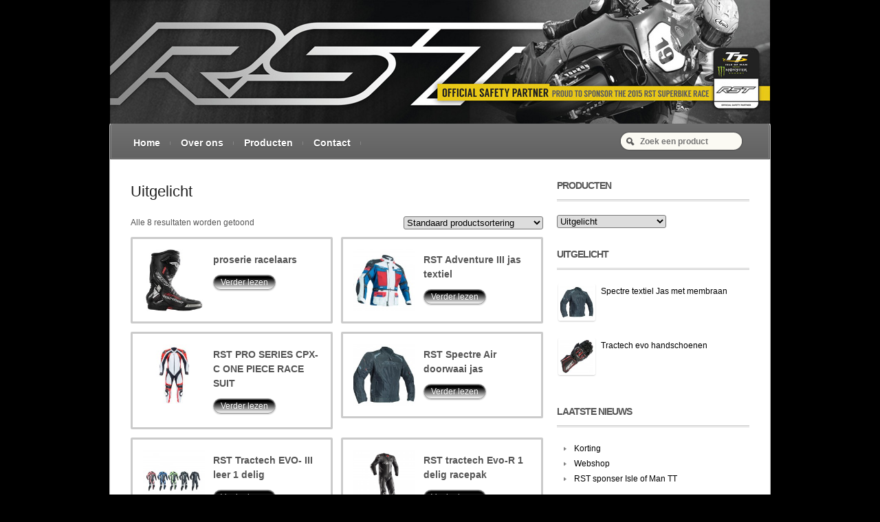

--- FILE ---
content_type: text/html; charset=UTF-8
request_url: http://www.rstmotorkleding.nl/product-categorie/uitgelicht
body_size: 9333
content:

<!DOCTYPE html>
<!--[if lt IE 7 ]> <html lang="nl-NL" class="no-js ie6"> <![endif]-->
<!--[if IE 7 ]>    <html lang="nl-NL" class="no-js ie7"> <![endif]-->
<!--[if IE 8 ]>    <html lang="nl-NL" class="no-js ie8"> <![endif]-->
<!--[if IE 9 ]>    <html lang="nl-NL" class="no-js ie9"> <![endif]-->
<!--[if (gt IE 9)|!(IE)]><!--> <html lang="nl-NL" class="no-js"> <!--<![endif]-->
<head profile="http://gmpg.org/xfn/11">

<title>Uitgelicht | RST Motorkleding</title>
<meta http-equiv="Content-Type" content="text/html; charset=UTF-8" />

<!-- CSS  -->
	
<!-- The main stylesheet -->
<link rel="stylesheet" href="http://www.rstmotorkleding.nl/wp-content/themes/coquette/style.css">

<!-- css3 effects -->
<link rel="stylesheet" href="http://www.rstmotorkleding.nl/wp-content/themes/coquette/css/effects.css">

<!-- /CSS -->

<link rel="alternate" type="application/rss+xml" title="RSS 2.0" href="http://www.rstmotorkleding.nl/feed" />

<link rel="pingback" href="http://www.rstmotorkleding.nl/xmlrpc.php" />

<!-- All JavaScript at the bottom, except for Modernizr which enables HTML5 elements & feature detects -->
<script src="http://www.rstmotorkleding.nl/wp-content/themes/coquette/includes/js/libs/modernizr-2.0.6.min.js"></script>	
      
<link rel="alternate" type="application/rss+xml" title="RST Motorkleding &raquo; Feed" href="http://www.rstmotorkleding.nl/feed" />
<link rel="alternate" type="application/rss+xml" title="RST Motorkleding &raquo; reacties feed" href="http://www.rstmotorkleding.nl/comments/feed" />

            <script type="text/javascript">//<![CDATA[
            // Google Analytics for WordPress by Yoast v4.3.3 | http://yoast.com/wordpress/google-analytics/
            var _gaq = _gaq || [];
            _gaq.push(['_setAccount', 'UA-42923383-1']);
				            _gaq.push(['_trackPageview']);
            (function () {
                var ga = document.createElement('script');
                ga.type = 'text/javascript';
                ga.async = true;
                ga.src = ('https:' == document.location.protocol ? 'https://ssl' : 'http://www') + '.google-analytics.com/ga.js';

                var s = document.getElementsByTagName('script')[0];
                s.parentNode.insertBefore(ga, s);
            })();
            //]]></script>
			<script type='text/javascript' src='http://www.rstmotorkleding.nl/wp-includes/js/jquery/jquery.js?ver=1.10.2'></script>
<script type='text/javascript' src='http://www.rstmotorkleding.nl/wp-includes/js/jquery/jquery-migrate.min.js?ver=1.2.1'></script>
<script type='text/javascript' src='http://www.rstmotorkleding.nl/wp-content/themes/coquette/includes/js/superfish.js?ver=3.6'></script>
<script type='text/javascript' src='http://www.rstmotorkleding.nl/wp-content/themes/coquette/includes/js/woo_tabs.js?ver=3.6'></script>
<script type='text/javascript' src='http://www.rstmotorkleding.nl/wp-content/themes/coquette/includes/js/general.js?ver=3.6'></script>
<script type='text/javascript' src='http://www.rstmotorkleding.nl/wp-content/themes/coquette/includes/js/jquery.uniform.min.js?ver=3.6'></script>
<link rel="EditURI" type="application/rsd+xml" title="RSD" href="http://www.rstmotorkleding.nl/xmlrpc.php?rsd" />
<link rel="wlwmanifest" type="application/wlwmanifest+xml" href="http://www.rstmotorkleding.nl/wp-includes/wlwmanifest.xml" /> 
<meta name="generator" content="WordPress 3.6" />
<link rel="alternate" type="application/rss+xml"  title="Nieuwe producten toegevoegd aan Uitgelicht" href="http://www.rstmotorkleding.nl/winkel/feed/?product_cat=uitgelicht" />
<!-- Theme version -->
<meta name="generator" content="Coquette 1.5.3" />
<meta name="generator" content="WooFramework 5.5.5" />


<!-- WooCommerce Version -->
<meta name="generator" content="WooCommerce 2.0.13" />


<!-- Alt Stylesheet -->
<link href="http://www.rstmotorkleding.nl/wp-content/themes/coquette/styles/mithril.css" rel="stylesheet" type="text/css" />

<!-- Woo Shortcodes CSS -->
<link href="http://www.rstmotorkleding.nl/wp-content/themes/coquette/functions/css/shortcodes.css" rel="stylesheet" type="text/css" />

<!-- Custom Stylesheet -->
<link href="http://www.rstmotorkleding.nl/wp-content/themes/coquette/custom.css" rel="stylesheet" type="text/css" />

<!-- Load Google HTML5 shim to provide support for <IE9 -->
<!--[if lt IE 9]>
<script src="https://html5shim.googlecode.com/svn/trunk/html5.js"></script>
<![endif]-->

</head>

<body class="archive tax-product_cat term-uitgelicht term-15 layout-left-content chrome alt-style-mithril layout-left-content woocommerce woocommerce-page">

<div id="wrapper">

	
	<div id="header" class="col-full">

		<div id="logo">

					<a href="http://www.rstmotorkleding.nl/" title="bergsma motoren">
				<img src="http://www.rstmotorkleding.nl/wp-content/uploads/2013/04/rstmotorkleding-header.jpg" alt="RST Motorkleding" />
			</a>
        
        			<h1 class="site-title"><a href="http://www.rstmotorkleding.nl/">RST Motorkleding</a></h1>
        			<span class="site-description">bergsma motoren</span>

		</div><!-- /#logo -->

				
		<!-- div id="btn-cart" class="fr">
        	<a href="" title="">
				<span class="btn-cart-inner"> 
								</span>
			</a>
        </div>
        
        <ul id="account-nav" class="nav fr">
        
	        <li class="account">
	        	<a href="" title=""></a>
	        </li>
	            	
    	</ul -->

    	
	</div><!-- /#header -->
	
	<div id="container" class="col-full main">

	<div id="navigation" class="col-full">
		<ul id="main-nav" class="nav fl"><li id="menu-item-20" class="menu-item menu-item-type-custom menu-item-object-custom menu-item-home menu-item-20"><a href="http://www.rstmotorkleding.nl/" >Home</a></li>
<li id="menu-item-27" class="menu-item menu-item-type-post_type menu-item-object-page menu-item-27"><a href="http://www.rstmotorkleding.nl/over-ons" >Over ons</a></li>
<li id="menu-item-21" class="menu-item menu-item-type-post_type menu-item-object-page menu-item-21"><a href="http://www.rstmotorkleding.nl/winkel" >Producten</a></li>
<li id="menu-item-26" class="menu-item menu-item-type-post_type menu-item-object-page menu-item-26"><a href="http://www.rstmotorkleding.nl/contact" >Contact</a></li>
</ul>        
       <div id="search-top">
	    
	    	<form role="search" method="get" id="searchform" class="searchform" action="http://www.rstmotorkleding.nl">
				<label class="screen-reader-text" for="s">Search for:</label>
				<input type="text" value="" name="s" id="s"  class="field s" placeholder="Zoek een product" />
				<input type="image" class="submit btn" name="submit" value="Search" src="http://www.rstmotorkleding.nl/wp-content/themes/coquette/images/ico-search.png">
				<input type="hidden" name="post_type" value="product" />	
			</form>
			<div class="fix"></div>
			
			

		</div><!-- /#search-top -->

	</div><!-- /#navigation -->

			<!-- #content Starts -->
			    <div id="content" class="col-full">

	        <!-- #main Starts -->
	        	        <div id="main" class="col-left">
	    
		
			<h1 class="page-title">Uitgelicht</h1>

		
		
		
			<p class="woocommerce-result-count">
	Alle 8 resultaten worden getoond</p><form class="woocommerce-ordering" method="get">
	<select name="orderby" class="orderby">
		<option value="menu_order"  selected='selected'>Standaard productsortering</option><option value="popularity" >Sorteren op populariteit</option><option value="date" >Sorteren op datum</option><option value="price" >Sorteer op prijs: laag naar hoog</option><option value="price-desc" >Sorteer op prijs: hoog naar laag</option>	</select>
	</form>

			<ul class="products">
				
				
					<li class="post-605 product type-product status-publish hentry first instock">

	
	<a href="http://www.rstmotorkleding.nl/product/proserie-racelaars">

		<img width="150" height="150" src="http://www.rstmotorkleding.nl/wp-content/uploads/2019/02/rst_pro-series-race-boot_black-150x150.jpg" class="attachment-shop_catalog wp-post-image" alt="rst_pro-series-race-boot_black" />
		<h3>proserie racelaars</h3>

		

	</a>

	

	<a href="http://www.rstmotorkleding.nl/product/proserie-racelaars" rel="nofollow" data-product_id="605" data-product_sku="" class=" button product_type_simple">Verder lezen</a>

</li>
				
					<li class="post-89 product type-product status-publish hentry last featured instock">

	
	<a href="http://www.rstmotorkleding.nl/product/test-product">

		<img width="150" height="150" src="http://www.rstmotorkleding.nl/wp-content/uploads/2013/05/adventure_jkt_ice_blue_red_-2-lr_front-150x150.jpg" class="attachment-shop_catalog wp-post-image" alt="adventure_jkt_ice_blue_red_-2-lr_front" />
		<h3>RST Adventure III jas textiel</h3>

		

	</a>

	

	<a href="http://www.rstmotorkleding.nl/product/test-product" rel="nofollow" data-product_id="89" data-product_sku="" class=" button product_type_simple">Verder lezen</a>

</li>
				
					<li class="post-28 product type-product status-publish hentry first instock">

	
	<a href="http://www.rstmotorkleding.nl/product/rst-pro-series-cpx-c-one-piece-race-suit">

		<img width="150" height="150" src="http://www.rstmotorkleding.nl/wp-content/uploads/2013/04/cpxc-150x150.jpg" class="attachment-shop_catalog wp-post-image" alt="cpxc" />
		<h3>RST PRO SERIES CPX-C ONE PIECE RACE SUIT</h3>

		

	</a>

	

	<a href="http://www.rstmotorkleding.nl/product/rst-pro-series-cpx-c-one-piece-race-suit" rel="nofollow" data-product_id="28" data-product_sku="" class=" button product_type_simple">Verder lezen</a>

</li>
				
					<li class="post-196 product type-product status-publish hentry last instock">

	
	<a href="http://www.rstmotorkleding.nl/product/rst-raptor-2-jas-textiel">

		<img width="150" height="150" src="http://www.rstmotorkleding.nl/wp-content/uploads/2013/05/rst_1872_spectre_tex_jkt_black-150x150.jpg" class="attachment-shop_catalog wp-post-image" alt="rst_1872_spectre_tex_jkt_black" />
		<h3>RST Spectre Air doorwaai jas</h3>

		

	</a>

	

	<a href="http://www.rstmotorkleding.nl/product/rst-raptor-2-jas-textiel" rel="nofollow" data-product_id="196" data-product_sku="" class=" button product_type_simple">Verder lezen</a>

</li>
				
					<li class="post-490 product type-product status-publish hentry first instock">

	
	<a href="http://www.rstmotorkleding.nl/product/rst-tractech-evo-2-leer-1-delig">

		<img width="150" height="150" src="http://www.rstmotorkleding.nl/wp-content/uploads/2014/11/tractech_evo_3_1pc_colour_ways_-_lr-1-150x150.jpg" class="attachment-shop_catalog wp-post-image" alt="tractech_evo_3_1pc_colour_ways_-_lr (1)" />
		<h3>RST Tractech EVO- III leer 1 delig</h3>

		

	</a>

	

	<a href="http://www.rstmotorkleding.nl/product/rst-tractech-evo-2-leer-1-delig" rel="nofollow" data-product_id="490" data-product_sku="" class=" button product_type_simple">Verder lezen</a>

</li>
				
					<li class="post-482 product type-product status-publish hentry last instock">

	
	<a href="http://www.rstmotorkleding.nl/product/rst-cpx-c-leer-1-delig-racepak">

		<img width="150" height="150" src="http://www.rstmotorkleding.nl/wp-content/uploads/2014/11/tractecg-evo1-zwart-150x150.png" class="attachment-shop_catalog wp-post-image" alt="tractecg evo1 zwart" />
		<h3>RST tractech Evo-R 1 delig racepak</h3>

		

	</a>

	

	<a href="http://www.rstmotorkleding.nl/product/rst-cpx-c-leer-1-delig-racepak" rel="nofollow" data-product_id="482" data-product_sku="" class=" button product_type_simple">Verder lezen</a>

</li>
				
					<li class="post-603 product type-product status-publish hentry first featured instock">

	
	<a href="http://www.rstmotorkleding.nl/product/spectre-textiel-zomerjas-met-menbraan">

		<img width="150" height="150" src="http://www.rstmotorkleding.nl/wp-content/uploads/2013/05/rst_1872_spectre_tex_jkt_black-150x150.jpg" class="attachment-shop_catalog wp-post-image" alt="rst_1872_spectre_tex_jkt_black" />
		<h3>Spectre textiel Jas met membraan</h3>

		

	</a>

	

	<a href="http://www.rstmotorkleding.nl/product/spectre-textiel-zomerjas-met-menbraan" rel="nofollow" data-product_id="603" data-product_sku="" class=" button product_type_simple">Verder lezen</a>

</li>
				
					<li class="post-440 product type-product status-publish hentry last featured instock">

	
	<a href="http://www.rstmotorkleding.nl/product/440">

		<img width="150" height="150" src="http://www.rstmotorkleding.nl/wp-content/uploads/2014/10/rst_tractech_evo_glove_black-150x150.jpg" class="attachment-shop_catalog wp-post-image" alt="rst_tractech_evo_glove_black" />
		<h3>Tractech evo handschoenen</h3>

		

	</a>

	

	<a href="http://www.rstmotorkleding.nl/product/440" rel="nofollow" data-product_id="440" data-product_sku="" class=" button product_type_simple">Verder lezen</a>

</li>
				
			</ul>
			
		
										</div><!-- /#main -->
	        	
<div id="sidebar" class="col-right">

	    <div class="primary">
		<div id="product_categories-2" class="widget woocommerce widget_product_categories"><h3>Producten</h3><select name='product_cat' id='dropdown_product_cat'><option value=""  selected='selected'>Selecteer een categorie</option>	<option class="level-0" value="heren">Heren</option>
	<option class="level-1" value="handschoenen-heren">&nbsp;&nbsp;&nbsp;heren</option>
	<option class="level-1" value="leer">&nbsp;&nbsp;&nbsp;Leer</option>
	<option class="level-1" value="textiel">&nbsp;&nbsp;&nbsp;Textiel</option>
	<option class="level-1" value="laarzen">&nbsp;&nbsp;&nbsp;Laarzen</option>
	<option class="level-1" value="handschoenen">&nbsp;&nbsp;&nbsp;Handschoenen</option>
	<option class="level-1" value="casual">&nbsp;&nbsp;&nbsp;Casual</option>
	<option class="level-0" value="dames">Dames</option>
	<option class="level-1" value="leer-dames">&nbsp;&nbsp;&nbsp;Leer</option>
	<option class="level-1" value="textiel-dames">&nbsp;&nbsp;&nbsp;Textiel</option>
	<option class="level-1" value="handschoenen-dames">&nbsp;&nbsp;&nbsp;Handschoenen</option>
	<option class="level-1" value="casual-dames">&nbsp;&nbsp;&nbsp;Casual</option>
	<option class="level-0" value="uitgelicht" selected="selected">Uitgelicht</option>
	<option class="level-0" value="accessories">Accessories</option>
</select>			<script type='text/javascript'>
			/* <![CDATA[ */
				var product_cat_dropdown = document.getElementById("dropdown_product_cat");
				function onProductCatChange() {
					if ( product_cat_dropdown.options[product_cat_dropdown.selectedIndex].value !=='' ) {
						location.href = "http://www.rstmotorkleding.nl/?product_cat="+product_cat_dropdown.options[product_cat_dropdown.selectedIndex].value;
					}
				}
				product_cat_dropdown.onchange = onProductCatChange;
			/* ]]> */
			</script>
			</div>
   		
		<div id="featured-products-2" class="widget woocommerce widget_featured_products">		<h3>Uitgelicht</h3>		<ul class="product_list_widget">
		
		<li><a href="http://www.rstmotorkleding.nl/product/spectre-textiel-zomerjas-met-menbraan" title="Spectre textiel Jas met membraan">
			<img width="90" height="90" src="http://www.rstmotorkleding.nl/wp-content/uploads/2013/05/rst_1872_spectre_tex_jkt_black-90x90.jpg" class="attachment-shop_thumbnail wp-post-image" alt="rst_1872_spectre_tex_jkt_black" />			Spectre textiel Jas met membraan		</a> </li>

		
		<li><a href="http://www.rstmotorkleding.nl/product/440" title="Tractech evo handschoenen">
			<img width="90" height="90" src="http://www.rstmotorkleding.nl/wp-content/uploads/2014/10/rst_tractech_evo_glove_black-90x90.jpg" class="attachment-shop_thumbnail wp-post-image" alt="rst_tractech_evo_glove_black" />			Tractech evo handschoenen		</a> </li>

				</ul>
		</div>
				<div id="recent-posts-2" class="widget widget_recent_entries">		<h3>Laatste nieuws</h3>		<ul>
					<li>
				<a href="http://www.rstmotorkleding.nl/616" title="Korting">Korting</a>
						</li>
					<li>
				<a href="http://www.rstmotorkleding.nl/614" title="Webshop">Webshop</a>
						</li>
					<li>
				<a href="http://www.rstmotorkleding.nl/515" title="RST sponser Isle of Man TT">RST sponser Isle of Man TT</a>
						</li>
				</ul>
		</div>		           
	</div>        
	    
	
</div><!-- /#sidebar -->


	    </div><!-- /#content -->
			    
	

</div><!--/#container-->

<div id="container" class="col-full">

	    
</div><!--/#container-->

	<div id="footer" class="col-full">

		<div id="copyright" class="col-left">
					<p>RST Motorkleding &copy; 2026. All Rights Reserved.</p>
				</div>

		<div id="credit" class="col-right">
        			<p></p>
				</div>

	</div><!-- /#footer  -->

</div><!-- /#wrapper -->
<script type='text/javascript' src='http://www.rstmotorkleding.nl/wp-content/plugins/woocommerce/assets/js/jquery-blockui/jquery.blockUI.min.js?ver=2.60'></script>
<script type='text/javascript'>
/* <![CDATA[ */
var woocommerce_params = {"countries":"{\"AF\":[],\"AT\":[],\"BE\":[],\"BI\":[],\"CZ\":[],\"DE\":[],\"DK\":[],\"FI\":[],\"FR\":[],\"HU\":[],\"IS\":[],\"IL\":[],\"KR\":[],\"NL\":[],\"NO\":[],\"PL\":[],\"PT\":[],\"SG\":[],\"SK\":[],\"SI\":[],\"LK\":[],\"SE\":[],\"VN\":[],\"AU\":{\"ACT\":\"Australian Capital Territory\",\"NSW\":\"New South Wales\",\"NT\":\"Northern Territory\",\"QLD\":\"Queensland\",\"SA\":\"Zuid-Australi\\u00eb\",\"TAS\":\"Tasmanie\",\"VIC\":\"Victoria\",\"WA\":\"West-Australi\\u00eb\"},\"BR\":{\"AC\":\"Acre\",\"AL\":\"Alagoas\",\"AP\":\"Amap\u00e1\",\"AM\":\"Amazonas\",\"BA\":\"Bahia\",\"CE\":\"Cear\u00e1\",\"DF\":\"Distrito Federal\",\"ES\":\"Espirito Santo\",\"GO\":\"Goi\u00e1s\",\"MA\":\"Maranh\u00e3o\",\"MT\":\"Mato Grosso\",\"MS\":\"Mato Grosso do Sul\",\"MG\":\"Minas Gerais\",\"PA\":\"Par\u00e1\",\"PB\":\"Paran\u00e1\",\"PR\":\"Paran\u00e1\",\"PE\":\"Pernambuco\",\"PI\":\"Piau\u00ed\",\"RJ\":\"Rio de Janeiro\",\"RN\":\"Rio Grande do Norte\",\"RS\":\"Rio Grande do Sul\",\"RO\":\"Rond\u00f4nia\",\"RR\":\"Roraima\",\"SC\":\"Santa Catarina\",\"SP\":\"S\u00e3o Paulo\",\"SE\":\"Sergipe\",\"TO\":\"Tocantins\"},\"CA\":{\"AB\":\"Alberta\",\"BC\":\"British Columbia\",\"MB\":\"Manitoba\",\"NB\":\"New Brunswick\",\"NF\":\"Newfoundland\",\"NT\":\"Northwest Territories\",\"NS\":\"Nova Scotia\",\"NU\":\"Nunavut\",\"ON\":\"Ontario\",\"PE\":\"Prins Edward Eiland\",\"QC\":\"Quebec\",\"SK\":\"Saskatchewan\",\"YT\":\"Yukon Territory\"},\"CN\":{\"CN1\":\"Yunnan \\\/ \u4e91\u5357\",\"CN2\":\"Beijing \\\/ \u5317\u4eac\",\"CN3\":\"Tianjin \\\/ \u5929\u6d25\",\"CN4\":\"Hebei \\\/ \u6cb3\u5317\",\"CN5\":\"Shanxi \\\/ \u5c71\u897f\",\"CN6\":\"Inner Mongolia \\\/ \u5167\u8499\u53e4\",\"CN7\":\"Liaoning \\\/ \u8fbd\u5b81\",\"CN8\":\"Jilin \\\/ \u5409\u6797\",\"CN9\":\"Heilongjiang \\\/ \u9ed1\u9f99\u6c5f\",\"CN10\":\"Shanghai \\\/ \u4e0a\u6d77\",\"CN11\":\"Jiangsu \\\/ \u6c5f\u82cf\",\"CN12\":\"Zhejiang \\\/ \u6d59\u6c5f\",\"CN13\":\"Anhui \\\/ \u5b89\u5fbd\",\"CN14\":\"Fujian \\\/ \u798f\u5efa\",\"CN15\":\"Jiangxi \\\/ \u6c5f\u897f\",\"CN16\":\"Shandong \\\/ \u5c71\u4e1c\",\"CN17\":\"Henan \\\/ \u6cb3\u5357\",\"CN18\":\"Hubei \\\/ \u6e56\u5317\",\"CN19\":\"Hunan \\\/ \u6e56\u5357\",\"CN20\":\"Guangdong \\\/ \u5e7f\u4e1c\",\"CN21\":\"Guangxi Zhuang \\\/ \u5e7f\u897f\u58ee\u65cf\",\"CN22\":\"Hainan \\\/ \u6d77\u5357\",\"CN23\":\"Chongqing \\\/ \u91cd\u5e86\",\"CN24\":\"Sichuan \\\/ \u56db\u5ddd\",\"CN25\":\"Guizhou \\\/ \u8d35\u5dde\",\"CN26\":\"Shaanxi \\\/ \u9655\u897f\",\"CN27\":\"Gansu \\\/ \u7518\u8083\",\"CN28\":\"Qinghai \\\/ \u9752\u6d77\",\"CN29\":\"Ningxia Hui \\\/ \u5b81\u590f\",\"CN30\":\"Macau \\\/ \u6fb3\u95e8\",\"CN31\":\"Tibet \\\/ \u897f\u85cf\",\"CN32\":\"Xinjiang \\\/ \u65b0\u7586\"},\"HK\":{\"HONG KONG\":\"Hong Kong Island\",\"KOWLOON\":\"Kowloon\",\"NEW TERRITORIES\":\"New Territories\"},\"IN\":{\"AP\":\"Andra Pradesh\",\"AR\":\"Arunachal Pradesh\",\"AS\":\"Assam\",\"BR\":\"Bihar\",\"CT\":\"Chhattisgarh\",\"GA\":\"Goa\",\"GJ\":\"Karnataka\",\"HR\":\"Haryana\",\"HP\":\"Himachal Pradesh\",\"JK\":\"Jammu and Kashmir\",\"JH\":\"Jharkhand\",\"KA\":\"Karnataka\",\"KL\":\"Kerala\",\"MP\":\"Madhya Pradesh\",\"MH\":\"Maharashtra\",\"MN\":\"Manipur\",\"ML\":\"Meghalaya\",\"MZ\":\"Mizoram\",\"NL\":\"Nagaland\",\"OR\":\"Orissa\",\"PB\":\"Punjab\",\"RJ\":\"Rajasthan\",\"SK\":\"Sikkim\",\"TN\":\"Tamil Nadu\",\"TR\":\"Tripura\",\"UT\":\"Uttaranchal\",\"UP\":\"Uttar Pradesh\",\"WB\":\"West Bengal\",\"AN\":\"Andaman and Nicobar Islands\",\"CH\":\"Chandigarh\",\"DN\":\"Dadar and Nagar Haveli\",\"DD\":\"Daman and Diu\",\"DL\":\"Delhi\",\"LD\":\"Lakshadeep\",\"PY\":\"Pondicherry (Puducherry)\"},\"ID\":{\"AC\":\"Daerah Istimewa Aceh\",\"SU\":\"Sumatera Utara\",\"SB\":\"Sumatera Barat\",\"RI\":\"Riau\",\"KR\":\"Kepulauan Riau\",\"JA\":\"Jambi\",\"SS\":\"Sumatera Selatan\",\"BB\":\"Bangka Belitung\",\"BE\":\"Bengkulu\",\"LA\":\"Lampung\",\"JK\":\"DKI Jakarta\",\"JB\":\"Jawa Barat\",\"BT\":\"Banten\",\"JT\":\"Jawa Tengah\",\"JI\":\"Java Timur\",\"YO\":\"Daerah Istimewa Yogyakarta\",\"BA\":\"Bali\",\"NB\":\"Nusa Tenggara Barat\",\"NT\":\"Nusa Tenggara Timur\",\"KB\":\"Kalimantan Barat\",\"KT\":\"Kalimantan Tengah\",\"KI\":\"Kalimantan Timur\",\"KS\":\"Kalimantan Selatan\",\"KU\":\"Kalimantan Utara\",\"SA\":\"Sulawesi Utara\",\"ST\":\"Sulawesi Tengah\",\"SG\":\"Sulawesi Tenggara\",\"SR\":\"Sulawesi Barat\",\"SN\":\"Sulawesi Selatan\",\"GO\":\"Gorontalo\",\"MA\":\"Maluku\",\"MU\":\"Maluku Utara\",\"PA\":\"Papua\",\"PB\":\"Papua Barat\"},\"MY\":{\"JHR\":\"Johor\",\"KDH\":\"Kedah\",\"KTN\":\"Kelantan\",\"MLK\":\"Johor\",\"NSN\":\"Negeri Sembilan\",\"PHG\":\"Pahang\",\"PRK\":\"Perak\",\"PLS\":\"Perlis\",\"PNG\":\"Pulau Pinang\",\"SBH\":\"Sabah\",\"SWK\":\"Sarawak\",\"SGR\":\"Selangor\",\"TRG\":\"Terengganu\",\"KUL\":\"W.P. Kuala Lumpur\",\"LBN\":\"W.P. Labuan\",\"PJY\":\"W.P. Putrajaya\"},\"NZ\":{\"NL\":\"Northland\",\"AK\":\"Auckland\",\"WA\":\"Waikato\",\"BP\":\"Bay of Plenty\",\"TK\":\"Taranaki\",\"HB\":\"Hawke\u2019s Bay\",\"MW\":\"Manawatu-Wanganui\",\"WE\":\"Wellington\",\"NS\":\"Nelson\",\"MB\":\"Marlborough\",\"TM\":\"Tasmani\\u00eb\",\"WC\":\"West Coast\",\"CT\":\"Canterbury\",\"OT\":\"Otago\",\"SL\":\"Southland\"},\"ES\":{\"C\":\"A Coru\u00f1a\",\"VI\":\"\u00c1lava\",\"AB\":\"Albacete\",\"A\":\"Alicante\",\"AL\":\"Almer\u00eda\",\"O\":\"Asturias\",\"AV\":\"\u00c1vila\",\"BA\":\"Badajoz\",\"PM\":\"Baleares\",\"B\":\"Barcelona\",\"BU\":\"Burgos\",\"CC\":\"C\u00e1ceres\",\"CA\":\"C\u00e1diz\",\"S\":\"Cantabria\",\"CS\":\"Castell\u00f3n\",\"CE\":\"Ceuta\",\"CR\":\"Ciudad Real\",\"CO\":\"C\u00f3rdoba\",\"CU\":\"Cuenca\",\"GI\":\"Girona\",\"GR\":\"Granada\",\"GU\":\"Guadalajara\",\"SS\":\"Guip\u00fazcoa\",\"H\":\"Huelva\",\"HU\":\"Huesca\",\"J\":\"Ja\u00e9n\",\"LO\":\"La Rioja\",\"GC\":\"Las Palmas\",\"LE\":\"Le\u00f3n\",\"L\":\"Lleida\",\"LU\":\"Lugo\",\"M\":\"Madrid\",\"MA\":\"M\u00e1laga\",\"ML\":\"Melilla\",\"MU\":\"Murcia\",\"NA\":\"Navarra\",\"OR\":\"Ourense\",\"P\":\"Palencia\",\"PO\":\"Pontevedra\",\"SA\":\"Salamanca\",\"TF\":\"Santa Cruz de Tenerife\",\"SG\":\"Segovia\",\"SE\":\"Sevilla\",\"SO\":\"Soria\",\"T\":\"Tarragona\",\"TE\":\"Teruel\",\"TO\":\"Toledo\",\"V\":\"Valencia\",\"VA\":\"Valladolid\",\"BI\":\"Vizcaya\",\"ZA\":\"Zamora\",\"Z\":\"Zaragoza\"},\"TH\":{\"TH-37\":\"Amnat Charoen (\u0e2d\u0e33\u0e19\u0e32\u0e08\u0e40\u0e08\u0e23\u0e34\u0e0d)\",\"TH-15\":\"Ang Thong (\u0e2d\u0e48\u0e32\u0e07\u0e17\u0e2d\u0e07)\",\"TH-14\":\"Ayutthaya (\u0e1e\u0e23\u0e30\u0e19\u0e04\u0e23\u0e28\u0e23\u0e35\u0e2d\u0e22\u0e38\u0e18\u0e22\u0e32)\",\"TH-10\":\"Bangkok (\u0e01\u0e23\u0e38\u0e07\u0e40\u0e17\u0e1e\u0e21\u0e2b\u0e32\u0e19\u0e04\u0e23)\",\"TH-38\":\"Bueng Kan (\u0e1a\u0e36\u0e07\u0e01\u0e32\u0e2c)\",\"TH-31\":\"Buri Ram (\u0e1a\u0e38\u0e23\u0e35\u0e23\u0e31\u0e21\u0e22\u0e4c)\",\"TH-24\":\"Chachoengsao (\u0e09\u0e30\u0e40\u0e0a\u0e34\u0e07\u0e40\u0e17\u0e23\u0e32)\",\"TH-18\":\"Chai Nat (\u0e0a\u0e31\u0e22\u0e19\u0e32\u0e17)\",\"TH-36\":\"Chaiyaphum (\u0e0a\u0e31\u0e22\u0e20\u0e39\u0e21\u0e34)\",\"TH-22\":\"Chanthaburi (\u0e08\u0e31\u0e19\u0e17\u0e1a\u0e38\u0e23\u0e35)\",\"TH-50\":\"Chiang Mai (\u0e40\u0e0a\u0e35\u0e22\u0e07\u0e43\u0e2b\u0e21\u0e48)\",\"TH-57\":\"Chiang Rai (\u0e40\u0e0a\u0e35\u0e22\u0e07\u0e23\u0e32\u0e22)\",\"TH-20\":\"Chonburi (\u0e0a\u0e25\u0e1a\u0e38\u0e23\u0e35)\",\"TH-86\":\"Chumphon (\u0e0a\u0e38\u0e21\u0e1e\u0e23)\",\"TH-46\":\"Kalasin (\u0e01\u0e32\u0e2c\u0e2a\u0e34\u0e19\u0e18\u0e38\u0e4c)\",\"TH-62\":\"Kamphaeng Phet (\u0e01\u0e33\u0e41\u0e1e\u0e07\u0e40\u0e1e\u0e0a\u0e23)\",\"TH-71\":\"Kanchanaburi (\u0e01\u0e32\u0e0d\u0e08\u0e19\u0e1a\u0e38\u0e23\u0e35)\",\"TH-40\":\"Khon Kaen (\u0e02\u0e2d\u0e19\u0e41\u0e01\u0e48\u0e19)\",\"TH-81\":\"Krabi (\u0e01\u0e23\u0e30\u0e1a\u0e35\u0e48)\",\"TH-52\":\"Lampang (\u0e25\u0e33\u0e1b\u0e32\u0e07)\",\"TH-51\":\"Lamphun (\u0e25\u0e33\u0e1e\u0e39\u0e19)\",\"TH-42\":\"Loei (\u0e40\u0e25\u0e22)\",\"TH-16\":\"Lopburi (\u0e25\u0e1e\u0e1a\u0e38\u0e23\u0e35)\",\"TH-58\":\"Mae Hong Son (\u0e41\u0e21\u0e48\u0e2e\u0e48\u0e2d\u0e07\u0e2a\u0e2d\u0e19)\",\"TH-44\":\"Maha Sarakham (\u0e21\u0e2b\u0e32\u0e2a\u0e32\u0e23\u0e04\u0e32\u0e21)\",\"TH-49\":\"Mukdahan (\u0e21\u0e38\u0e01\u0e14\u0e32\u0e2b\u0e32\u0e23)\",\"TH-26\":\"Nakhon Nayok (\u0e19\u0e04\u0e23\u0e19\u0e32\u0e22\u0e01)\",\"TH-73\":\"Nakhon Pathom (\u0e19\u0e04\u0e23\u0e1b\u0e10\u0e21)\",\"TH-48\":\"Nakhon Phanom (\u0e19\u0e04\u0e23\u0e1e\u0e19\u0e21)\",\"TH-30\":\"Nakhon Ratchasima (\u0e19\u0e04\u0e23\u0e23\u0e32\u0e0a\u0e2a\u0e35\u0e21\u0e32)\",\"TH-60\":\"Nakhon Sawan (\u0e19\u0e04\u0e23\u0e2a\u0e27\u0e23\u0e23\u0e04\u0e4c)\",\"TH-80\":\"Nakhon Si Thammarat (\u0e19\u0e04\u0e23\u0e28\u0e23\u0e35\u0e18\u0e23\u0e23\u0e21\u0e23\u0e32\u0e0a)\",\"TH-55\":\"Nan (\u0e19\u0e48\u0e32\u0e19)\",\"TH-96\":\"Narathiwat (\u0e19\u0e23\u0e32\u0e18\u0e34\u0e27\u0e32\u0e2a)\",\"TH-39\":\"Nong Bua Lam Phu (\u0e2b\u0e19\u0e2d\u0e07\u0e1a\u0e31\u0e27\u0e25\u0e33\u0e20\u0e39)\",\"TH-43\":\"Nong Khai (\u0e2b\u0e19\u0e2d\u0e07\u0e04\u0e32\u0e22)\",\"TH-12\":\"Nonthaburi (\u0e19\u0e19\u0e17\u0e1a\u0e38\u0e23\u0e35)\",\"TH-13\":\"Pathum Thani (\u0e1b\u0e17\u0e38\u0e21\u0e18\u0e32\u0e19\u0e35)\",\"TH-94\":\"Pattani (\u0e1b\u0e31\u0e15\u0e15\u0e32\u0e19\u0e35)\",\"TH-82\":\"Phang Nga (\u0e1e\u0e31\u0e07\u0e07\u0e32)\",\"TH-93\":\"Phatthalung (\u0e1e\u0e31\u0e17\u0e25\u0e38\u0e07)\",\"TH-56\":\"Phayao (\u0e1e\u0e30\u0e40\u0e22\u0e32)\",\"TH-67\":\"Phetchabun (\u0e40\u0e1e\u0e0a\u0e23\u0e1a\u0e39\u0e23\u0e13\u0e4c)\",\"TH-76\":\"Phetchaburi (\u0e40\u0e1e\u0e0a\u0e23\u0e1a\u0e38\u0e23\u0e35)\",\"TH-66\":\"Phichit (\u0e1e\u0e34\u0e08\u0e34\u0e15\u0e23)\",\"TH-65\":\"Phitsanulok (\u0e1e\u0e34\u0e29\u0e13\u0e38\u0e42\u0e25\u0e01)\",\"TH-54\":\"Phrae (\u0e41\u0e1e\u0e23\u0e48)\",\"TH-83\":\"Phuket (\u0e20\u0e39\u0e40\u0e01\u0e47\u0e15)\",\"TH-25\":\"Prachin Buri (\u0e1b\u0e23\u0e32\u0e08\u0e35\u0e19\u0e1a\u0e38\u0e23\u0e35)\",\"TH-77\":\"Prachuap Khiri Khan (\u0e1b\u0e23\u0e30\u0e08\u0e27\u0e1a\u0e04\u0e35\u0e23\u0e35\u0e02\u0e31\u0e19\u0e18\u0e4c)\",\"TH-85\":\"Ranong (\u0e23\u0e30\u0e19\u0e2d\u0e07)\",\"TH-70\":\"Ratchaburi (\u0e23\u0e32\u0e0a\u0e1a\u0e38\u0e23\u0e35)\",\"TH-21\":\"Rayong (\u0e23\u0e30\u0e22\u0e2d\u0e07)\",\"TH-45\":\"Roi Et (\u0e23\u0e49\u0e2d\u0e22\u0e40\u0e2d\u0e47\u0e14)\",\"TH-27\":\"Sa Kaeo (\u0e2a\u0e23\u0e30\u0e41\u0e01\u0e49\u0e27)\",\"TH-47\":\"Sakon Nakhon (\u0e2a\u0e01\u0e25\u0e19\u0e04\u0e23)\",\"TH-11\":\"Samut Prakan (\u0e2a\u0e21\u0e38\u0e17\u0e23\u0e1b\u0e23\u0e32\u0e01\u0e32\u0e23)\",\"TH-74\":\"Samut Sakhon (\u0e2a\u0e21\u0e38\u0e17\u0e23\u0e2a\u0e32\u0e04\u0e23)\",\"TH-75\":\"Samut Songkhram (\u0e2a\u0e21\u0e38\u0e17\u0e23\u0e2a\u0e07\u0e04\u0e23\u0e32\u0e21)\",\"TH-19\":\"Saraburi (\u0e2a\u0e23\u0e30\u0e1a\u0e38\u0e23\u0e35)\",\"TH-91\":\"Satun (\u0e2a\u0e15\u0e39\u0e25)\",\"TH-17\":\"Sing Buri (\u0e2a\u0e34\u0e07\u0e2b\u0e4c\u0e1a\u0e38\u0e23\u0e35)\",\"TH-33\":\"Sisaket (\u0e28\u0e23\u0e35\u0e2a\u0e30\u0e40\u0e01\u0e29)\",\"TH-90\":\"Songkhla (\u0e2a\u0e07\u0e02\u0e25\u0e32)\",\"TH-64\":\"Sukhothai (\u0e2a\u0e38\u0e42\u0e02\u0e17\u0e31\u0e22)\",\"TH-72\":\"Suphan Buri (\u0e2a\u0e38\u0e1e\u0e23\u0e23\u0e13\u0e1a\u0e38\u0e23\u0e35)\",\"TH-84\":\"Surat Thani (\u0e2a\u0e38\u0e23\u0e32\u0e29\u0e0e\u0e23\u0e4c\u0e18\u0e32\u0e19\u0e35)\",\"TH-32\":\"Surin (\u0e2a\u0e38\u0e23\u0e34\u0e19\u0e17\u0e23\u0e4c)\",\"TH-63\":\"Tak (\u0e15\u0e32\u0e01)\",\"TH-92\":\"Trang (\u0e15\u0e23\u0e31\u0e07)\",\"TH-23\":\"Trat (\u0e15\u0e23\u0e32\u0e14)\",\"TH-34\":\"Ubon Ratchathani (\u0e2d\u0e38\u0e1a\u0e25\u0e23\u0e32\u0e0a\u0e18\u0e32\u0e19\u0e35)\",\"TH-41\":\"Udon Thani (\u0e2d\u0e38\u0e14\u0e23\u0e18\u0e32\u0e19\u0e35)\",\"TH-61\":\"Uthai Thani (\u0e2d\u0e38\u0e17\u0e31\u0e22\u0e18\u0e32\u0e19\u0e35)\",\"TH-53\":\"Uttaradit (\u0e2d\u0e38\u0e15\u0e23\u0e14\u0e34\u0e15\u0e16\u0e4c)\",\"TH-95\":\"Yala (\u0e22\u0e30\u0e25\u0e32)\",\"TH-35\":\"Yasothon (\u0e22\u0e42\u0e2a\u0e18\u0e23)\"},\"US\":{\"AL\":\"Alabama\",\"AK\":\"Alaska\",\"AZ\":\"Arizona\",\"AR\":\"Arkansas\",\"CA\":\"California\",\"CO\":\"Colorado\",\"CT\":\"Connecticut\",\"DE\":\"Delaware\",\"DC\":\"District Of Columbia\",\"FL\":\"Florida\",\"GA\":\"Georgi\\u00eb\",\"HI\":\"Hawai\",\"ID\":\"Idaho\",\"IL\":\"Illinois\",\"IN\":\"Indiana\",\"IA\":\"Iowa\",\"KS\":\"Kansas\",\"KY\":\"Kentucky\",\"LA\":\"Louisiana\",\"ME\":\"Maine\",\"MD\":\"Maryland\",\"MA\":\"Massachusetts\",\"MI\":\"Michigan\",\"MN\":\"Minnesota\",\"MS\":\"Mississippi\",\"MO\":\"Missouri\",\"MT\":\"Montana\",\"NE\":\"Nebraska\",\"NV\":\"Nevada\",\"NH\":\"New Hampshire\",\"NJ\":\"New Jersey\",\"NM\":\"New Mexico\",\"NY\":\"New York\",\"NC\":\"North Carolina\",\"ND\":\"North Dakota\",\"OH\":\"Ohio\",\"OK\":\"Oklahoma\",\"OR\":\"Oregon\",\"PA\":\"Pennsylvania\",\"RI\":\"Rhode Island\",\"SC\":\"South Carolina\",\"SD\":\"South Dakota\",\"TN\":\"Tennessee\",\"TX\":\"Texas\",\"UT\":\"Utah\",\"VT\":\"Vermont\",\"VA\":\"Virginia\",\"WA\":\"Washington\",\"WV\":\"West Virginia\",\"WI\":\"Wisconsin\",\"WY\":\"Wyoming\",\"AA\":\"Armed Forces (AA)\",\"AE\":\"Armed Forces (AE)\",\"AP\":\"Armed Forces (AP)\",\"AS\":\"Amerikaans Samoa\",\"GU\":\"Guam\",\"MP\":\"Northern Mariana Eilanden\",\"PR\":\"Puerto Rico\",\"UM\":\"Amerikaanse Kleine afgelegen eilanden\",\"VI\":\"Amerikaanse Maagdeneilanden\"},\"ZA\":{\"EC\":\"Eastern Cape\",\"FS\":\"Vrije Staat\",\"GP\":\"Gauteng\",\"KZN\":\"KwaZulu-Natal\",\"LP\":\"Limpopo\",\"MP\":\"Mpumalanga\",\"NC\":\"Noord Kaap\",\"NW\":\"Noord West\",\"WC\":\"West Kaap\"}}","plugin_url":"http:\/\/www.rstmotorkleding.nl\/wp-content\/plugins\/woocommerce","ajax_url":"\/wp-admin\/admin-ajax.php","ajax_loader_url":"http:\/\/www.rstmotorkleding.nl\/wp-content\/plugins\/woocommerce\/assets\/images\/ajax-loader@2x.gif","i18n_select_state_text":"Select an option\u2026","i18n_required_rating_text":"Please select a rating","i18n_no_matching_variations_text":"Sorry, no products matched your selection. Please choose a different combination.","i18n_required_text":"required","i18n_view_cart":"Bekijk Winkelwagen \u2192","review_rating_required":"yes","update_order_review_nonce":"3fdb1944b3","apply_coupon_nonce":"d801b1f26f","option_guest_checkout":"no","checkout_url":"\/wp-admin\/admin-ajax.php?action=woocommerce-checkout","is_checkout":"0","update_shipping_method_nonce":"d5405f08dd","cart_url":"http:\/\/www.rstmotorkleding.nl\/winkelwagen","cart_redirect_after_add":"no"};
/* ]]> */
</script>
<script type='text/javascript' src='http://www.rstmotorkleding.nl/wp-content/plugins/woocommerce/assets/js/frontend/woocommerce.min.js?ver=2.0.13'></script>
<script type='text/javascript' src='http://www.rstmotorkleding.nl/wp-content/plugins/woocommerce/assets/js/jquery-cookie/jquery.cookie.min.js?ver=1.3.1'></script>
<script type='text/javascript' src='http://www.rstmotorkleding.nl/wp-content/plugins/woocommerce/assets/js/frontend/cart-fragments.min.js?ver=2.0.13'></script>
<script type='text/javascript' src='http://www.rstmotorkleding.nl/wp-content/plugins/woocommerce/assets/js/jquery-placeholder/jquery.placeholder.min.js?ver=2.0.13'></script>
<script type='text/javascript'>
/* <![CDATA[ */
var thickboxL10n = {"next":"Volgende >","prev":"< Vorige","image":"Afbeelding","of":"van","close":"Sluiten","noiframes":"Deze eigenschap vereist inline frames. Je hebt inline frames uitgeschakeld of je browser ondersteunt dit niet.","loadingAnimation":"http:\/\/www.rstmotorkleding.nl\/wp-includes\/js\/thickbox\/loadingAnimation.gif","closeImage":"http:\/\/www.rstmotorkleding.nl\/wp-includes\/js\/thickbox\/tb-close.png"};
/* ]]> */
</script>
<script type='text/javascript' src='http://www.rstmotorkleding.nl/wp-includes/js/thickbox/thickbox.js?ver=3.1-20121105'></script>
</body>
</html>

--- FILE ---
content_type: text/css
request_url: http://www.rstmotorkleding.nl/wp-content/themes/coquette/style.css
body_size: 17210
content:
/*
Theme Name: Coquette
Theme URI: http://www.woothemes.com/
Version: 1.5.3
Description: Designed by <a href="http://www.woothemes.com">WooThemes</a>.
Author: WooThemes
Author URI: http://www.woothemes.com
Tags: woothemes

	Copyright: (c) 2009-2011 WooThemes.
	License: GNU General Public License v2.0
	License URI: http://www.gnu.org/licenses/gpl-2.0.html

*/

/*

WARNING! DO NOT EDIT THIS FILE!

To make it easy to update your theme, you should not edit the styles in this file. Instead use
the custom.css file to add your styles. You can copy a style from this file and paste it in
custom.css and it will override the style in this file. You have been warned! :)

*/
/* Default styles */
@import "css/reset.css";

/*-------------------------------------------------------------------------------------------

INDEX:

1. SETUP
-1.1 Defaults
-1.2 Hyperlinks

2. SITE STRUCTURE & APPEARANCE
-2.1 Containers & Columns
-2.2 Navigation
-2.2.1 Drop-down menus
-2.2.2 Top menu
  -2.2.2.1 Top menu drop downs
-2.3 Header
-2.4 Content
  -2.4.1 Product Gallery
-2.5 Sidebar
-2.6 Footer

3. POSTS
-3.1 Typographic Elements
-3.2 Images
-3.3 Pagination / WP-Pagenavi
-3.4 Post Author
-3.5 Connect / Subscribe

4. WIDGETS
-4.1 Generic Widgets
-4.2 Specific Widgets
-4.3 WooTabs
-4.4 Shopping Cart
-4.5 Product lists
-4.6 Search

5. COMMENTS
-5.1 Comments
-5.2 Pingbacks / Trackbacks
-5.3 Comments Form

6. MISC
-6.1 Buttons
  - 6.1.1 Comment Reply Link
-6.2 Info Boxes
-6.3 Conatct Form
-6.4 Gravity forms
-6.5 Timeline Template
-6.6 Tables
-6.7 Homepage specific
-6.8 Business Template

7. WOOCOMMERCE SPECIFICS
-7.1 Demo store notice
-7.2 Star Ratings
-7.3 Single Product Page
  - 7.3.1 Reviews
-7.4 Quantity Incrementer
-7.5 User Account Section
  - 7.5.1 Order Tracking
-7.6 Cart

8. SLIDER

9. UNIFORM JS

10. IE FIXES

-------------------------------------------------------------------------------------------*/



/*-------------------------------------------------------------------------------------------*/
/* 1. SETUP */
/*-------------------------------------------------------------------------------------------*/

/* 1.1 Defaults */

body  { font: 12px/1.5em "Helvetica Neue", Helvetica, Arial, sans-serif; color: #555; background: #e8e8e8 url(images/body.png); background-attachment: fixed; }

h1, h2, h3, h4, h5, h6  { margin: 0 0 20px; font-family:"Helvetica Neue", Helvetica, Arial, sans-serif; color: #222; font-weight:normal; line-height: 1.5; }
h1  {font-size: 22px; } h2  {font-size: 22px;} h3  {font-size: 18px;} h4  {font-size: 16px;} h5  {font-size: 14px;} h6  {font-size: 12px;}

p {margin: 0; font:12px/1.5em "Helvetica Neue", Helvetica, Arial, sans-serif serif; }

hr { background-color: #e6e6e6;	border:0; height: 1px; margin-bottom: 20px; }

input, textarea { padding: 3px 6px; border-color: #ccc #efefef #efefef #ccc; border-width:1px; border-style:solid; font-size: 12px;}


/* 1.2 Hyperlinks */

a:link, a:visited  { color: #000000; text-decoration:none;}
a:hover {text-decoration:underline !important;}

h1 a:link, h1 a:visited, h2 a:link, h2 a:visited, h3 a:link, h3 a:visited,
h4 a:link, h4 a:visited, h5 a:link, h5 a:visited, h6 a:link, h6 a:visited  { text-decoration: none; }
h1 a:hover, h2 a:hover, h3 a:hover, h4 a:hover, h5 a:hover, h6 a:hover  {text-decoration: underline;}

a.post-edit-link { display:block; clear: both; }

/*-------------------------------------------------------------------------------------------*/
/* 2. SITE STRUCTURE & APPEARANCE */
/*-------------------------------------------------------------------------------------------*/

/* 2.1 Containers & Columns */
#wrapper  { }
#container { background: #fff; border:1px solid #b1b1b1; border:1px solid rgba(0,0,0,.25);}
#container.main { margin-bottom:20px; }

#main{width:600px;}
.layout-full #main { width:900px; }

#sidebar{width:280px;}

.col-left { float: left; }
.col-right { float: right; }
.col-full  { width: 960px; margin: 0 auto; }

.layout-right-content #main.col-left { float: right; }
.layout-right-content #sidebar.col-right { float: left; }

.col2-set:after { content:""; display: block; clear: both; }
.col2-set .col-1, .col2-set .col-2 , .form-row { width:48%; float: left; }
.col2-set .col-2, .form-row-last { float: right; }
.form-row-first { clear: left; }
.form-row-wide
.form-row label { display: block; }
.form-row input, .form-row textarea, .form-row select { -webkit-box-sizing: border-box; -moz-box-sizing: border-box; box-sizing: border-box; width:100%; }
.form-row input[type=checkbox] { width:auto; }
.form-row input.button, .form-row input.button { width: auto; }
.form-row-wide { width:100%; float: left; clear:both; }

/* The full-width template */
.page-template-template-fullwidth-php #main { width:100%; }

/* 2.2 Navigation */
#navigation{z-index:9999; font:14px/14px Helvetica, Arial, sans-serif;padding:0; background: #626262;
  background-image: -webkit-gradient(linear, left top, left bottom, from(#707070), to(#626262)); /* Saf4+, Chrome */
  background-image: -webkit-linear-gradient(top, #707070, #626262); /* Chrome 10+, Saf5.1+ */
  background-image:    -moz-linear-gradient(top, #707070, #626262); /* FF3.6 */
  background-image:     -ms-linear-gradient(top, #707070, #626262); /* IE10 */
  background-image:      -o-linear-gradient(top, #707070, #626262); /* Opera 11.10+ */
  background-image:         linear-gradient(top, #707070, #626262);
  filter: progid:DXImageTransform.Microsoft.gradient(startColorStr='#707070', EndColorStr='#626262'); /* IE6–IE9 */
  border:1px solid #555;
  width:958px;
  -webkit-border-top-left-radius:6px; -webkit-border-top-right-radius:6px;
  -moz-border-radius:6px 6px 0 0;
  border-radius:6px 6px 0 0;
  -webkit-box-shadow:inset 0 0 0 1px rgba(255,255,255,0.2);
}

#navigation ul.rss{background:url(images/ico-rss.png) no-repeat right 5px;padding:6px 15px 3px 0;margin-right:10px;}
#navigation ul.rss li{display:inline;padding:0 10px 0 0;}
#navigation ul.rss li a{color:#c63f00;text-decoration:none;}
#navigation ul.rss li a:hover{text-decoration:underline;}

#main-nav { margin-left:18px !important; }
.nav { z-index:99; margin:0; padding:0; list-style:none; line-height:1;}
.nav a  { position:relative; color:#fff !important; display:block; z-index:100; padding:5px 15px 5px; line-height:36px; text-decoration:none; font-weight: bold; text-shadow: 0px 1px #303030 !important; background: url([data-uri]) right no-repeat; /* Arrow icon */ }
.nav a:hover, .nav li.current_page_item a, .nav li.current_page_parent a, .nav li.current-menu-item a, .nav .sfHover a { color:#fff !important; background: url([data-uri]) right no-repeat #626262; /* Arrow icon */ text-decoration: none !important; }
.nav li  { float:left; width: auto; }
.nav li a.sf-with-ul { padding-right:25px; }

/* 2.2.1 Drop-down menus */
.nav li ul  { position: absolute; left: -999em; width: 200px; z-index:999; }
.nav li ul li  { background:#626262;}
.nav li ul li:first-child  { }
.nav li ul li { float:none; }
.nav li ul li a  {display:block; color:#555; font-size:0.8em; border:none; line-height: 28px;}
.nav li ul li a.sf-with-ul { padding:5px 10px; }
.nav li ul li a:hover  { background: rgba(0,0,0,0.1); color:#fff !important; border-bottom:0 !important; padding-bottom:5px;}
.nav li ul li:last-child, .nav li ul li:last-child a { -webkit-border-bottom-left-radius:6px; -webkit-border-bottom-right-radius:6px; -moz-border-radius:0 0 6px 6px; border-radius:0 0 6px 6px; }
.nav li ul ul  { margin: -38px 0 0 200px; }
.nav li ul ul li a  {  }
.nav li ul li ul li a  { padding:5px 10px; }

.nav li.current_page_parent ul li a{ color:#555; background: none; }
.nav li.current_page_item ul li a{ color:#555; background: none; }
.nav li ul li.current_page_parent a{ color:#222; background: #555; }
.nav li ul li.current_page_item a{ color:#222; background: #555; }

.nav li:hover,.nav li.hover  { position:static; }
.nav li:hover ul ul, .nav li.sfhover ul ul,
.nav li:hover ul ul ul, .nav li.sfhover ul ul ul,
.nav li:hover ul ul ul ul, .nav li.sfhover ul ul ul ul { left:-999em; }
.nav li:hover ul, .nav li.sfhover ul,
.nav li li:hover ul, .nav li li.sfhover ul,
.nav li li li:hover ul, .nav li li li.sfhover ul,
.nav li li li li:hover ul, .nav li li li li.sfhover ul  { left:auto; }

.nav .sf-sub-indicator {background:	url(images/sub.png) no-repeat;position:absolute;display:block;right:0.6em;top:1.7em;width:10px;height:10px;text-indent:-999em;overflow:hidden;}
.nav li ul .sf-sub-indicator {background:url(images/arrow-superfish-right.png) no-repeat;}

/* 2.2.2 The top menu */

#top { border-bottom:1px solid #ccc; background: #fff; -webkit-box-shadow:0 0 0 2px rgba(0,0,0,0.05); -moz-box-shadow:0 0 0 2px rgba(0,0,0,0.05); box-shadow:0 0 0 2px rgba(0,0,0,0.05);
  background-image: -webkit-gradient(linear, left top, left bottom, from(#ffffff), to(#f1f1f1)); /* Saf4+, Chrome */
  background-image: -webkit-linear-gradient(top, #ffffff, #f1f1f1); /* Chrome 10+, Saf5.1+ */
  background-image:    -moz-linear-gradient(top, #ffffff, #f1f1f1); /* FF3.6 */
  background-image:     -ms-linear-gradient(top, #ffffff, #f1f1f1); /* IE10 */
  background-image:      -o-linear-gradient(top, #ffffff, #f1f1f1); /* Opera 11.10+ */
  background-image:         linear-gradient(top, #ffffff, #f1f1f1);
            filter: progid:DXImageTransform.Microsoft.gradient(startColorStr='#ffffff', EndColorStr='#f1f1f1'); /* IE6–IE9 */
 }
#top a { color:#666 !important; text-shadow:0 1px 0 rgba(255,255,255,0.5) !important; line-height: 24px !important; padding:7px 15px; }
#top a:hover { background: none; border-bottom:0 !important; }
#top .nav a:hover, #top .nav li.current_page_item a, #top .nav li.current_page_parent a, #top .nav li.current-menu-item a  { background: none; border:0; }
/* 2.2.2.1 Top menu drop downs */
#top .nav li ul.sub-menu { background: #f1f1f1; border:1px solid #ccc; -webkit-box-shadow:0 1px 2px rgba(0,0,0,0.1); -moz-box-shadow:0 1px 2px rgba(0,0,0,0.1); box-shadow:0 1px 2px rgba(0,0,0,0.1); -webkit-border-bottom-left-radius:6px; -webkit-border-bottom-right-radius:6px; -moz-border-radius:0 0 6px 6px; border-radius:0 0 6px 6px; border-top-width:3px; }
#top .nav li ul.sub-menu li:last-child, #top .nav li ul.sub-menu li:last-child:hover, #top .nav li ul.sub-menu li:last-child a { -webkit-border-bottom-left-radius:6px; -webkit-border-bottom-right-radius:6px; -moz-border-radius:0 0 6px 6px; border-radius:0 0 6px 6px; }
#top .nav li ul li { border: 0; background: #f1f1f1; }
#top .nav li ul li a { padding:3px 15px; }
#top .nav li ul li a:hover { background: #fff !important; }

#account-nav {border:none;}
#account-nav li a{color: #303030 !important; border:none;font-weight: bold; text-shadow: 0px 1px #fff !important; line-height: 20px;}
#account-nav li a:hover{color: #000 !important; background: none;}
#account-nav li.account {background: url(images/ico-account.png) no-repeat left; padding: 0 0px; opacity:0.8; }
#account-nav li.checkout {background: url(images/ico-cart.png) no-repeat 10px 10px; padding: 0 10px;opacity:0.8; padding-left: 20px; clear: none; border-left: 1px solid #aaa;}
#account-nav li.account:hover, #account-nav li.checkout:hover {opacity:0.8;}
 {background: url(images/ico-checkout-nav.png) no-repeat left center; padding-left:5px;}

#btn-cart { margin:2px 15px 0 0;}
#btn-cart a { background: transparent url(images/btn-cart-right.png) no-repeat scroll top right; color: #fff; display: block; float: left; font-size:13px; height: 25px; padding-right: 8px; text-decoration: none;font-family: Helvetica, Arial, Sans-Serif; font-weight:bold; text-shadow:0 1px #668647; -webkit-border-radius:4px; -moz-border-radius:4px; border-radius:4px; -webkit-box-shadow:0 1px 2px rgba(0,0,0,0.4); -moz-box-shadow:0 1px 2px rgba(0,0,0,0.4); box-shadow:0 1px 2px rgba(0,0,0,0.4); }
#btn-cart a span.btn-cart-inner { background: transparent url(images/btn-cart-left.png) no-repeat;display: block;line-height: 20px;padding: 3px 3px 2px 26px;}
#btn-cart a:hover { background-position:bottom right; outline: none; text-decoration: none !important; }
#btn-cart a:hover span.btn-cart-inner { background-position:bottom left;padding: 3px 3px 2px 26px;}

/* 2.3 Header */
#header{padding:50px 0 20px;clear:both;position:relative;}

#logo  { float:left; }
#logo img  { }
#logo .site-title, #logo .site-description  { display:none;  text-shadow: 0 1px #fff}
#logo .site-title a { color:#222; font-size:40px; line-height:40px; text-transform:none; font-weight:bold; text-decoration:none; ;}
#logo .site-title a:hover { text-decoration:underline; }
#logo .site-description { color:#999; font:italic 14px Georgia, serif; }

#topad {float:right;}
#search-top {float:right;margin-top:6px; margin-right: 0px; position:relative;}
#search-top .searchform {position: relative;}
#search-top .searchform label { display: none; }
#search-top input.field {  background: transparent url(images/search.png) no-repeat top left; border:0px; color:#777; font-weight: bold; padding:8px 8px 8px 30px; width:180px;}
#search-top input.btn {border:none; position: absolute; width: 16px; height: 16px; left:-999em; top:0px; }


/* 2.4 Content */
#content{ width:900px; padding:30px; background: #fff; -webkit-border-bottom-left-radius:6px; -webkit-border-bottom-right-radius:6px; -moz-border-radius:0 0 6px 6px; border-radius:0 0 6px 6px; }

/* 2.4.1 Product Gallery */
.product-gallery {position: relative;margin:0 0 30px;}
/*.product-gallery h2 { font-size:18px; font-weight: bold; color:#333; margin:0 0 15px; padding:0 0 15px;  }*/
ul.products { overflow: hidden; zoom:1; margin-bottom:20px; }
ul.products li.product { width:43%; float: left; border:3px solid #CBCBCB; padding:2.5%; position: relative; margin-right:2%; margin-bottom:12px; -webkit-border-radius:2px; -moz-border-radius:2px; border-radius:2px;}
ul.products li.last { float: right; margin-right:0; }
ul.products li.first { clear: left; }
ul.products img { width:90px; height: auto; float: left; margin:0 12px 0 0; padding:0; border:0; background: none; }
ul.products li a h3 { font-weight:bold; color:#555; font-size:14px; margin:5px 0 6px; display: block; font-family:sans-serif; }
ul.products li a:hover h3 { color:#111; }
ul.products li .price { font-size:14px; color:#33322E;font-weight: bold; display: block; margin-bottom:6px; }
ul.products li a.button { margin-left:0; }
ul.products li a:hover { text-decoration: none !important; }
span.onsale {
	background-color: #f7a921;
    position: absolute;
    top:5px;
    right:-3px;
    padding:2px 8px;
    font-size:11px;
    text-align: center;
    font-weight: bold;
    color:#fff;
    -webkit-border-top-right-radius:2px;
    -moz-border-radius:0 2px 0 0;
    -o-border-radius:0 2px 0 0;
    border-radius:0 2px 0 0;
    text-shadow: 0 1px 0 rgba(0,0,0,0.1);
}
span.onsale:before {
	content: "";
	position: absolute;
	top:0;
	left:-11px;
	border:11px solid #f7a921;
	border-right-width: 0;
	border-left-color: transparent;
}
ul.products li del { color:#ccc; }
ul.products li ins { text-decoration:none; }

/* 2.5 Sidebar */
#sidebar{overflow:hidden;}
.layout-right-content #sidebar .primary { margin-left:0; }

/* 2.6 Footer */
#footer{padding: 20px 0; color:#999; margin-bottom: 20px;}
#footer p {font-size:11px}
#footer #credit img{vertical-align:middle;}
#footer #credit span{display:none;}

/*Footer widgets */
#footer-widgets { overflow: hidden; zoom:1; padding:24px; }

/* 4 columns */
#footer-widgets.col-4 .block { width:22.15%; float: left; margin-right:3.8%; }
#footer-widgets.col-4 .footer-widget-4 { margin-right:0; }

/* 3 columns */
#footer-widgets.col-3 .block { width:30.75%; float: left; margin-right:3.8%; }
#footer-widgets.col-3 .footer-widget-3 { margin-right:0; }

/* 2 columns */
#footer-widgets.col-2 .block { width:48%; float: left; margin-right:3.8%; }
#footer-widgets.col-2 .footer-widget-2 { margin-right:0; }

/* 1 column */
#footer-widgets.col-1 .block { width:100%; }


/*-------------------------------------------------------------------------------------------*/
/* 3. POSTS */
/*-------------------------------------------------------------------------------------------*/

.breadcrumb{ background: #f6f6f6; border:1px solid #d8d8d8; margin:0 0 25px; -webkit-border-radius:6px; -moz-border-radius:6px; border-radius:6px; overflow: hidden; zoom:1; }
.breadcrumb .trail-before { float:left; padding:5px 5px 5px 15px; background: url(images/bg-breadcrumb.png) repeat-x;}
.breadcrumb a, .breadcrumb .sep, .breadcrumb .trail-end { padding:5px; float:left; }
.breadcrumb a.trail-begin {  background: url(images/bg-breadcrumb-divider.png) no-repeat left; padding-left:30px; }
.breadcrumb .trail-end { padding-right:15px; }

.archive_header  { display: block; float: left; width: 100%; margin:0 0 30px; padding:0 0 10px; font-size: 18px; font-weight: bold; border-bottom:#e6e6e6 5px solid; }
.archive_header .catrss a  { font-size: 14px; text-decoration: none; line-height: 28px; }

#content p, #content dl { margin-bottom:12px; }

.post  { margin: 0 0 20px; clear: left; }
.page .post { border:none; }
.post.type-post { border-bottom:1px dotted #e6e6e6; }

.post .title  { font:normal bold 24px/24px "Helvetica Neue", Helvetica, Arial, sans-serif;position:relative; margin: 0 0 15px; }
.page .post .title  { margin: 0 0 10px 0; }
.post .title a:link, .post .title a:visited  { color:#222; }

.post-meta{margin: 0px 0 15px 0; }
.post-meta .comments a  { padding: 0 0 0 20px; text-transform: uppercase; }

.post-meta, .post-meta .post-author a, .post-more { color:#868686; }
.post-more { clear:both; border:1px solid #e6e6e6; border-width:1px 0 0px; padding:10px 0; font-size:12px;}
.post-more a, .post-meta a { text-decoration:none; }
.post-more a:hover, .post-meta a:hover { text-decoration:underline; }

.post p.tags{background:url(images/ico-tag.gif) no-repeat center left;padding-left:25px;width:100%;clear:both;margin-bottom:20px;}

mark { background: none; font-weight: bold; }

/* 3.1 Typographic Elements */
.entry h1 { border-bottom:1px solid #e6e6e6; margin-bottom:20px; }

.entry p  { margin: 0 0 20px 0; }

.entry blockquote  { background:url(images/blockquote.png) no-repeat 0 12px; padding: 10px 20px 10px 50px; color: #444;  }
.entry blockquote p  { font-style:italic; }

.entry ul  { margin: 0 0 15px 0; padding: 0 0 0 30px; }
.entry ul ul  { margin: 0; }
.entry ul li  {	list-style-type: circle; }
.entry ul ul li  { list-style-type: disc; }

.entry ol  { margin: 0 0 15px 0; padding: 0 0 0 30px; }
.entry ol ol  { margin: 0; }
.entry  ol li  { list-style-type: upper-latin; }
.entry  ol li ol li  { list-style-type: lower-latin; }

.flourish-title { background: url(images/h2-bg.png) no-repeat center; text-align: center; }
.flourish-title span { padding:0 6px; background: #fff; }

/* 3.2 Images */
.entry img, img.thumbnail { padding: 5px; border: 1px solid #e6e6e6; background:#F8F8F8;  }
.entry .woo-image { float: right; margin:0 0 20px 20px; }
img.wp-smiley  { padding: 0; border: none; }

.alignleft  { float: left; height: auto; margin: 5px 15px 5px 0; }
.alignright  { float: right; height: auto; margin: 5px 0 5px 15px; }
.aligncenter  { text-align: center; margin-bottom:15px;}
img.aligncenter  { margin-left:auto; margin-right:auto; display:block; }

.entry .wp-caption { padding: 1px; text-align:center; background:#F8F8F8; border: solid 1px #e6e6e6; }
.entry .wp-caption img{ margin:0; padding:4px 0; background:none; border:0; }
.entry .wp-caption-text { margin:0; padding:0; font-size:11px; text-align:center; }

/* 3.3 Pagination / WP-Pagenavi */
.nav-entries, .wp-pagenavi {font-size:11px; }
.nav-entries a { display: block; font-size:12px; color:#777; text-decoration:none;}
.nav-entries a:hover { text-decoration:underline; }

.woo-pagination { margin: 0 !important; padding-top:10px !important; text-align: center !important; }
.woo-pagination a:link,
.woo-pagination a:visited { display: inline !important; text-decoration: none !important; background: #EEEEEE !important;color: #666 !important; padding: 3px 7px !important; border:1px solid #DDDDDD !important; -webkit-border-radius:2px; -moz-border-radius:2px; border-radius:2px;}
.woo-pagination .current,
.woo-pagination .on,
.woo-pagination a:hover { padding: 3px 7px !important; background: #ddd !important; border:1px solid #bbb !important;-webkit-border-radius:2px; -moz-border-radius:2px; border-radius:2px; }
.woo-pagination span.extend, .pagination span.pages { background:none !important; border:none !important; color:#666 !important;-webkit-border-radius:2px; -moz-border-radius:2px; border-radius:2px; }

.woocommerce .woo-pagination { padding-top:.5em; }
.woocommerce .woo-pagination, .nav-entries, .woocommerce .woocommerce_result_count, .woocommerce .woocommerce-result-count { width:50%; float: left; text-align: left !important;  }
.woocommerce .woo-pagination, .nav-entries { width:50%; float: left; text-align: left !important;  }
.woocommerce .woocommerce_ordering, .woocommerce .woocommerce-ordering { width:50%; float: right; text-align: right; }
.woocommerce .woocommerce_ordering div.selector span, .woocommerce .woocommerce-ordering div.selector span { text-align: left; }
.woocommerce .woocommerce_result_count + ul.products, .woocommerce .woocommerce_ordering + ul.products, .woocommerce .woocommerce-result-count + ul.products, .woocommerce .woocommerce-ordering + ul.products { clear:both; }

#post-entries { overflow: hidden; zoom:1; margin:10px 0; border:1px solid #ddd;
  background-color: #fafafa;
  background-image: -webkit-gradient(linear, left top, left bottom, from(#fafafa), to(#eeeeee)); /* Saf4+, Chrome */
  background-image: -webkit-linear-gradient(top, #fafafa, #eeeeee); /* Chrome 10+, Saf5.1+ */
  background-image:    -moz-linear-gradient(top, #fafafa, #eeeeee); /* FF3.6 */
  background-image:     -ms-linear-gradient(top, #fafafa, #eeeeee); /* IE10 */
  background-image:      -o-linear-gradient(top, #fafafa, #eeeeee); /* Opera 11.10+ */
  background-image:         linear-gradient(top, #fafafa, #eeeeee);
  filter: progid:DXImageTransform.Microsoft.gradient(startColorStr='#fafafa', EndColorStr='#eeeeee'); /* IE6–IE9 */
  -webkit-border-radius:3px;
  -moz-border-radius:3px;
  border-radius:3px;
  -webkit-box-shadow:
  	inset 0 0 0 1px rgba(255,255,255,0.5),
  	0 1px 2px rgba(0,0,0,0.05);
  -moz-box-shadow:
  	inset 0 0 0 1px rgba(255,255,255,0.5),
  	0 1px 2px rgba(0,0,0,0.05);
  box-shadow:
  	inset 0 0 0 1px rgba(255,255,255,0.5),
  	0 1px 2px rgba(0,0,0,0.05);
 }

#post-entries a { display:block; padding:5px 10px; text-shadow:0 1px 0 #fff; }
#post-entries a:hover { background: rgba(255,255,255,0.5); }
#post-entries .nav-prev a { border-right:1px solid #ddd; -webkit-box-shadow:1px 0 0 #fff; -moz-box-shadow:1px 0 0 #fff; box-shadow:1px 0 0 #fff; }
#post-entries .nav-next a { border-left:1px solid #fff; -webkit-box-shadow:-1px 0 0 #ddd; -moz-box-shadow:-1px 0 0 #ddd; box-shadow:-1px 0 0 #ddd; }


/* 3.4 Post Author */
#post-author { background: #f7f7f7; padding:20px; overflow: hidden; zoom:1; -webkit-border-radius:3px; -moz-border-radius:3px; border-radius:3px; }
#post-author .profile-image { width:48px; float: left; }
#post-author .profile-image img { width:40px; height: auto; background: #fff; padding:3px; border:1px solid #ddd; }
#post-author .profile-content { width:495px; float: right; }

/* 3.5 Connect / Subscribe */
#connect { padding:20px 0; }


/*-------------------------------------------------------------------------------------------*/
/* 4. WIDGETS */
/*-------------------------------------------------------------------------------------------*/

/* 4.2 Generic Widgets */
.widget  { margin: 0 0 30px 0; font-size:12px; }
.layout-right-content .widget { margin-right:25px; }
.widget a:hover {text-decoration:underline !important;}
.widget h3  { margin: 0 0 20px 0; padding:0 0 15px; text-transform:uppercase; font:normal bold 14px "Helvetica Neue", Helvetica Arial, sans-serif; color:#555; background:url([data-uri]) bottom repeat-x; /* 2px rule */ letter-spacing: -1px;}
.widget p { margin-bottom:15px; }

.widget ul  { clear:both; padding-left:10px; list-style-position:inside; list-style-type:disc;}
.widget ul li  {background:url("images/ico-bullet.png") no-repeat scroll 0 8px transparent; list-style:none; padding-left:15px;}
.widget ul li a  { padding: 0; line-height: 22px; text-decoration: none; }
.widget ul li a:hover  { text-decoration:underline; }
.widget ul ul  { padding: 0 0 0 15px; border-top: none; }

.widget_recent_comments li, #twitter li  { padding: 1px 0; line-height: 18px; border-bottom: 1px solid #eee; } /* RESET LI STYLING FOR RECENT COMMENT & TWITTER */
.widget_recent_comments li a, #twitter a  { display: inline; padding: 0; line-height: 18px!important; background: none!important; border: none!important; } /* RESET <A> STYLING FOR RECENT COMMENT & TWITTER */


/* 4.2 Specific Widgets */

/* WIDGET FORMS */
.widget input.s  { float:left; width: 60%; padding: 7px 0 7px 7px; margin-right:5px; border-color: #ccc #efefef #efefef #ccc; border-width:1px; border-style:solid;}
#footer-widgets .widget input.s  { width: 55%; }
.widget .screen-reader-text  { display: none; }
.widget input.submit { float:right; }

.search-widget .searchform {position: relative;}
.search-widget input.field {  background: #fff url(images/bg-input.png) repeat-x top left; border:1px solid #ccc; color:#777; font-weight: bold; padding:9px 25px 9px 12px; width:180px;}
.search-widget input.btn {border:none; position: absolute; width: 16px; height: 16px; right:5px; top:0px; }

/* ADSPACE */

.adspace-widget img { max-width: 100%; height: auto; }

/* FLICKR */
.widget_woo_flickr h3  {}
.widget_woo_flickr h3 span{color:#0061D8;}
.widget_woo_flickr h3 span span{color:#FF1183;}
.widget_woo_flickr .flickr_badge_image  { float: left; margin: 3px; }

.widget_woo_flickr .wrap  { position: relative; margin-bottom: 20px; padding: 0; }
.widget_woo_flickr a img  { float: left;  margin: 0 0 8px 8px;  display: block; border: #CECFC6 1px solid; padding: 3px;}
.widget_woo_flickr a:hover img  { border:#A8AA99 1px solid; }

/* LIFESTREAM */
.widget_lifestream ul li  { border-bottom: 1px solid #e0e6e6; }
.widget_lifestream ul li a  { border:none; background:none!important; }
.widget_lifestream ul .lifestream_meta  { color: inherit; }

/* CALENDAR */
#wp-calendar{width:95%;margin-bottom:15px;clear:both;padding:0;}
#wp-calendar caption{padding:10px;}
#wp-calendar th,#wp-calendar td{text-align:center;background:#E7E7E7;color:#9E9E9E;padding:5px;}
#wp-calendar td{background:transparent;}
#wp-calendar td,table#wp-calendar th{padding:3px 0;}

/* TWITTER */
.widget_woo_twitter ul { padding-left:0; margin-bottom:10px; }
.widget_woo_twitter ul li { padding-left:0; background: none; margin-bottom:5px; padding-bottom:5px; border-bottom:1px dotted #e6e6e6; }
.widget_woo_twitter ul li .content { display: block; }

/* Blog Author Widget */
.widget_woo_blogauthorinfo .avatar { padding: 5px; border: 1px solid #e6e6e6; background:#F8F8F8; background:rgba(255,255,255,0.7);}
.widget_woo_blogauthorinfo .left { float:left; margin:0 10px 5px 0; }
.widget_woo_blogauthorinfo .right { float:right; margin:0 0 5px 10px; }

/* WooCommerce layered nav */
.widget_layered_nav ul li { overflow: hidden; zoom:1; }
.widget_layered_nav ul li a { float: left; }
.widget_layered_nav ul li .count { float: right; background: #f6f6f6; -webkit-box-shadow:inset 0 1px 2px rgba(0,0,0,0.1); -moz-box-shadow:inset 0 1px 2px rgba(0,0,0,0.1); box-shadow:inset 0 1px 2px rgba(0,0,0,0.1); padding:1px 10px; margin-top:1px; -webkit-border-radius:10px; }
.widget_layered_nav ul li.chosen a { padding-right:18px; background: url(images/ico-cross-small.png) right no-repeat; }

/* WooCommerce price filter */
.widget_price_filter .ui-state-default, .widget_price_filter .ui-widget-content .ui-state-default, .widget_price_filter .ui-widget-header .ui-state-default { border: 1px solid #d3d3d3; background: #e6e6e6; font-weight: normal; colour: #555555; }

.widget_price_filter .ui-state-hover, .widget_price_filter .ui-widget-content .ui-state-hover, .widget_price_filter .ui-widget-header .ui-state-hover, .widget_price_filter .ui-state-focus, .ui-widget-content .ui-state-focus, .ui-widget-header .ui-state-focus { border: 1px solid #999999; background: #dadada; font-weight: normal; colour: #212121; }

.widget_price_filter .ui-state-active, .widget_price_filter .ui-widget-content .ui-state-active, .ui-widget-header .ui-state-active { border: 1px solid #aaaaaa; background: #ffffff; font-weight: normal; colour: #212121; }

.widget_price_filter .ui-corner-all { -moz-border-radius: 4px; -webkit-border-radius: 4px; border-radius: 4px; }

.widget_price_filter .ui-slider { position: relative; text-align: left; }
.widget_price_filter .ui-slider .ui-slider-handle { position: absolute; z-index: 2; width: 1.2em; height: 1.2em; cursor: default; }
.widget_price_filter .ui-slider .ui-slider-range { position: absolute; z-index: 1; font-size: .7em; display: block; border: 0; background-position: 0 0; }

.widget_price_filter .price_slider_wrapper .ui-widget-content { border: 1px solid #aaaaaa; background: #ffffff; color: #222222; }
.widget_price_filter .price_slider_wrapper .ui-widget-header { border: 1px solid #aaaaaa; background: #cccccc; colour: #222222; font-weight: bold; }

.widget_price_filter .ui-slider-horizontal { height: .8em; }
.widget_price_filter .ui-slider-horizontal .ui-slider-handle { top: -.3em; margin-left: -.6em; }
.widget_price_filter .ui-slider-horizontal .ui-slider-range { top: 0; height: 100%; }
.widget_price_filter .ui-slider-horizontal .ui-slider-range-min { left: 0; }
.widget_price_filter .ui-slider-horizontal .ui-slider-range-max { right: 0; }

.widget_price_filter .price_slider_wrapper .price_slider { margin:0 10px 10px 10px; background: #f6f6f6 !important; border:1px solid #e6e6e6 !important; }
.widget_price_filter .price_slider_wrapper .ui-widget-header { border:1px solid #e6e6e6; background: #e6e6e6; }
.widget_price_filter .price_slider_wrapper .ui-slider-handle {
	border: 1px solid #658A41;
	color: white !important;
	text-shadow: 0 -1px 0 hsla(0,0%,0%,.3);
	cursor: pointer;

	/*Border radius*/
	-webkit-border-radius: 15px;
	-moz-border-radius: 15px;
	border-radius: 15px;

	/*Background*/
	background: #7aa253; /*Fallback*/
	background: -webkit-gradient(
					linear,
					left top,
					left bottom,
					color-stop(.2, #94BC6D),
					color-stop(1, #7aa253)
				);
	background: -moz-linear-gradient(
					center top,
					#94BC6D 20%,
					#7aa253 100%
				);

	/*Box shadow*/
	-webkit-box-shadow: inset 0 1px 0 hsla(0,100%,100%,.3) /*Top*/,
						inset 0 0 2px hsla(0,100%,100%,.3) /*Shine*/,
						0 1px 2px hsla(0, 0%, 0%, .29) /*Shadow*/;
	-moz-box-shadow: inset 0 1px 0 hsla(0,100%,100%,.3) /*Top*/,
					inset 0 0 2px hsla(0,100%,100%,.3) /*Shine*/,
					0 1px 2px hsla(0, 0%, 0%, .29) /*Shadow*/;
	box-shadow: inset 0 1px 0 hsla(0,100%,100%,.3) /*Top*/,
				inset 0 0 2px hsla(0,100%,100%,.3) /*Shine*/,
				0 1px 2px hsla(0, 0%, 0%, .29) /*Shadow*/;
}

.widget_price_filter .price_slider_wrapper .ui-slider-handle:hover {
	text-decoration: none !important;
	/*Background*/
	background: #94BC6D; /*Fallback*/
	background: -webkit-gradient(
					linear,
					left top,
					left bottom,
					color-stop(.2, #a1c47e),
					color-stop(1, #7aa253)
				);
	background: -moz-linear-gradient(
					center top,
					#a1c47e 20%,
					#7aa253 100%
				);
}
.widget_price_filter .price_slider_wrapper .button { margin-left:0; }

/* 4.3 WooTabs */
#tabs, .woocommerce_tabs, .woocommerce-tabs {	height:auto; display: block; margin-bottom:30px; }

#tabs ul.wooTabs, #tabs ul.tabs, .woocommerce_tabs ul.tabs, .woocommerce-tabs ul.tabs { padding:0px; overflow: hidden; zoom:1; background: url([data-uri]) bottom repeat-x; /* 1px png */ }
#tabs ul.wooTabs li, #tabs ul.tabs li, .woocommerce_tabs ul.tabs li, .woocommerce-tabs ul.tabs li  { float: left; color: #ffffff; margin:0px; cursor: pointer; padding-left:0; background-image: none;}
#tabs ul.wooTabs li a.selected, #tabs ul.wooTabs li a:hover, #tabs ul.tabs li.active a, #tabs ul.tabs li a:hover, .woocommerce_tabs ul.tabs li a:hover, .woocommerce_tabs ul.tabs li.active a, .woocommerce-tabs ul.tabs li a:hover, .woocommerce-tabs ul.tabs li.active a { background:#fff !important; text-decoration:none; padding-top:8px; top:0; }

#tabs ul.wooTabs li a, #tabs ul.tabs li a, .woocommerce_tabs ul.tabs li a, .woocommerce-tabs ul.tabs li a {	color:#777; display: block;float: left;padding: 7px 8px 8px 8px; position: relative; top:1px; border:1px solid #cbcbcb; border-bottom:0; border-right:0; background: url([data-uri]) bottom repeat-x #f6f6f6; /* 1px png */ font-weight: bold; }
#tabs ul.tabs li:first-child a, .woocommerce_tabs ul.tabs li:first-child a, .woocommerce-tabs ul.tabs li:first-child a { -webkit-border-top-left-radius:6px; -moz-border-radius:6px 0 0 0; border-radius:6px 0 0 0; }
#tabs ul.wooTabs li:last-child a, #tabs ul.tabs li:last-child a, .woocommerce_tabs ul.tabs li:last-child a, .woocommerce-tabs ul.tabs li:last-child a { border-right:1px solid #cbcbcb; -webkit-border-top-right-radius:6px; -moz-border-radius:0 6px 0 0; border-radius:0 6px 0 0; }

#tabs .inside, #tabs .panel, .woocommerce_tabs .panel, .woocommerce-tabs .panel { background:#fff; clear: left; border:1px solid #cbcbcb; border-top:0; -webkit-border-bottom-right-radius:6px; -webkit-border-bottom-left-radius:6px; -moz-border-radius:0 0 6px 6px; border-radius:0 0 6px 6px; }
#tabs .panel, .woocommerce_tabs .panel, .woocommerce-tabs .panel { padding:20px; }
#tabs .panel h2, .woocommerce_tabs .panel h2, .woocommerce-tabs .panel h2 { padding-top:10px; }
#tabs .inside li { background:none;  }
#tabs #tab-tags { padding:10px; }
#tabs .inside ul { margin:0; padding-left:0; }
#tabs .inside li { padding:10px; border-bottom:1px solid #e5e5e5; }
#tabs .inside li:last-child { border-bottom:0; }
#tabs .inside a:hover{}
#tabs .inside li span.meta { display:block; }
#tabs .inside li img.avatar, #tabs .inside li img.thumbnail { border: 1px solid #ddd; padding: 2px;	background-color: #ffffff; float: left;	margin: 0 8px 0 0; }

.type-product .panel ul, .type-product .panel ol { margin-left:20px; list-style: disc; }
.type-product .panel ol.commentlist { margin-left:0; }

/* 4.4 Woo Shopping Cart */
.widget_shopping_cart { margin:0 0 30px 0; background: #dce7d1; border: 1px solid #b6c0ac; }
.layout-right-content .widget_shopping_cart { margin:0 0 30px 0; border-width:1px; }
.widget_shopping_cart h3 { background:#cbd6c0 url(images/ico-cart.png) no-repeat 15px 50%; border-top:1px solid rgba(255,255,255,0.5);  padding:10px 15px 10px 40px; border-bottom:1px solid #bac5b0;  text-shadow: 0 1px #fff; -webkit-border-top-left-radius:3px; -webkit-border-top-right-radius:3px; -moz-border-radius:3px 3px 0 0; border-radius:3px 3px 0 0;}
.widget_shopping_cart li.empty { margin-bottom:18px !important; }
.widget_shopping_cart ul.cart_list { padding:8px 20px 0; }
.widget_shopping_cart ul.cart_list li:last-child { margin-bottom:0; }
.widget_shopping_cart p.total, .widget_shopping_cart p.buttons { padding:0 20px; text-align: center; }
.widget_shopping_cart p.total { border-top:1px solid #bac5b0; border-bottom:1px solid #bac5b0; padding:10px 20px; background: rgba(255,255,255,0.2); -webkit-box-shadow:inset 0 0 0 1px rgba(255,255,255,0.3); }
.widget_shopping_cart p.buttons .button { margin-left:0; }

/* 4.5 Product lists within widgets */

.widget .product_list_widget {
	padding-left:0;
}

.widget .product_list_widget li {
	background: none;
	padding-left:0;
	overflow: hidden;
	zoom:1;
	margin-bottom:10px;
	padding-bottom:10px;
}

.widget .product_list_widget li a {
	display: block;
}

.widget .product_list_widget li img {
	float: left;
	margin:0 8px 5px 2px;
	border:3px solid #fff;
	-webkit-box-shadow:0 1px 2px rgba(0,0,0,0.2);
	-moz-box-shadow:0 1px 2px rgba(0,0,0,0.2);
	box-shadow:0 1px 2px rgba(0,0,0,0.2);
	width:48px;
	height: auto;
	-webkit-border-radius:3px;
	-moz-border-radius:3px;
	border-radius:3px;
}

.widget .product_list_widget li dl.variation {
	overflow: hidden;
	zoom:1;
	margin-bottom:0 !important;
}

.widget .product_list_widget li dl.variation dt {
	float: left;
	font-weight: bold;
	margin-right:6px;
	clear: left;
}

.widget .product_list_widget li del {
	color: #ccc;
}

.widget .product_list_widget li ins {
	text-decoration: none;
}

/* 4.6 Search */

#sidebar .searchform, #sidebar #searchform, #footer-widgets .searchform, #footer-widgets #searchform { padding:10px; background: #fafafa; border:1px solid #e6e6e6; -webkit-borde-radius:3px; -moz-border-radius:3px; border-radius:3px; -webkit-box-shadow:inset 0 0 3px rgba(0,0,0,0.05); -moz-box-shadow:inset 0 0 3px rgba(0,0,0,0.05); box-shadow:inset 0 0 3px rgba(0,0,0,0.05); overflow: hidden; zoom:1; }
#sidebar .searchform input, #sidebar #searchform input, #footer-widgets .searchform input, #footer-widgets #searchform input { background: 0; padding:0; border:0; }
#sidebar .searchform .search-submit, #sidebar #searchform #searchsubmit, #footer-widgets .searchform .search-submit, #footer-widgets #searchform #searchsubmit { float: right; }
#sidebar #searchform #searchsubmit, #footer-widgets #searchform #searchsubmit { text-align: left; text-indent: -999em; cursor: pointer; display: block; height:18px; width:18px; background: url(images/ico-search.png) no-repeat; }
#sidebar .searchform .s, #sidebar #searchform #s, #footer-widgets .searchform .s, #footer-widgets #searchform #s { width:80%; }

/*-------------------------------------------------------------------------------------------*/
/* 5. COMMENTS */
/*-------------------------------------------------------------------------------------------*/

/* 5.1 Comments */
#comments {position:relative; padding-top:20px; }
#comments h3  { color:#333; font-weight:normal; margin-bottom:20px; }
#comments .comment.thread-even { }
#comments .comment{margin-top:10px;width:100%;list-style-type:none; border-bottom:1px solid #eee;}
#comments .comment .comment-container  { position:relative; padding:20px 0; }
#comments .comment-head  { margin: 0 0 15px 0; }
#comments .comment-entry { margin-left:63px; }
#comments  .avatar  { float:left; margin: 0 15px 10px 0; }
#comments  .avatar img{margin: 0;vertical-align: middle;border:1px solid #ddd; padding:3px; background:#fff; }
#comments .comment-head .name  { margin: 0; font-weight: bold; font-size: 15px; }
#comments .comment-head .date, #comments .comment-head .edit, #comments .comment-head .perma { font-size: 11px; }
#comments .comment-entry p  { margin: 0 0 10px 0;}
#comments .reply { padding-top:10px; }
#comments .reply a { font-size:11px; text-transform: uppercase; }
#comments .reply a:hover { }

#comments ul.children{margin:10px 10px 0 60px;padding:0; }
#comments ul.children .comment { border-bottom:0; }
#comments .cancel-comment-reply{margin:10px 0;}

#comments .navigation { }
#comments .navigation a{ display: block; margin: 15px 0 0 0; text-decoration: none; }
#comments .navigation a:hover{}

#comments h3#pings { margin-top:25px; }
#comments .pingbacks li.pingback { margin:10px 0; }
#comments .pingbacks li.pingback .reply { display:none; }

/* 5.2 Comments Form */
#respond  { margin: 40px 0 0; }
#respond h3  { color:#333; font-weight:normal; margin-bottom:20px; }
#respond .left { float:left; width:200px; margin-right:15px; }
#respond .right { float:left; width:380px; }
#respond label { font-size:11px; color:#777; }

#commentform  {	margin: 15px 0 0 0;  }
#commentform label  { position:relative; display:inline; vertical-align:top; display:inline-block; margin-top:5px; }
#commentform input.txt, #commentform textarea { border-color: #ccc #efefef #efefef #ccc; border-width:1px; border-style:solid;}
#commentform input.txt  { color:#666; background: #fcfcfc; width: 170px; margin: 0 5px 10px 0; padding: 5px 7px; }
#commentform textarea  { color:#666; background: #fcfcfc; width: 95% !important; padding: 5px 7px; }

#respond #commentform #submit  { margin: 15px 0 0 0; cursor: pointer; }

/* 5.3 Pingbacks / Trackbacks */
h3#pings  { margin: 25px 0 10px 0; }
.pinglist li  { margin: 0 0 0 20px; list-style-type: decimal; }
.pinglist li .author  { font-weight: bold; font-size: 15px; }
.pinglist li .date  { font-size: 11px; }
.pinglist li .pingcontent  { display: block; margin: 10px 0; }


/*-------------------------------------------------------------------------------------------*/
/* 6. MISC */
/*-------------------------------------------------------------------------------------------*/

/* 6.1 Buttons */
a.button, .button.alt, .button, input.button, button.button, a.comment-reply-link, #commentform #submit {
	display: inline-block;
	margin: 5px;
	padding: 1px 10px;
	border: 1px solid #999999;
	color: white !important;
	text-align: center;
	text-shadow: 0 -1px 0 hsla(0,0%,0%,.3);
	text-decoration: none;
	font-size: 1em !important;
	font-family: inherit;
	position: relative;
	overflow: visible;

	/*Border radius*/
	-webkit-border-radius: 15px;
	-moz-border-radius: 15px;
	border-radius: 15px;

	/*Background*/
	background: #000000; /*Fallback*/
	background: -webkit-gradient(
					linear,
					left top,
					left bottom,
					color-stop(.2, #000000),
					color-stop(1, #ffffff)
				);
	background: -moz-linear-gradient(
					center top,
					#000000 20%,
					#ffffff 100%
				);

	/*Box shadow*/
	-webkit-box-shadow: inset 0 1px 0 hsla(0,100%,100%,.3) /*Top*/,
						inset 0 0 2px hsla(0,100%,100%,.3) /*Shine*/,
						0 1px 2px hsla(0, 0%, 0%, .29) /*Shadow*/;
	-moz-box-shadow: inset 0 1px 0 hsla(0,100%,100%,.3) /*Top*/,
					inset 0 0 2px hsla(0,100%,100%,.3) /*Shine*/,
					0 1px 2px hsla(0, 0%, 0%, .29) /*Shadow*/;
	box-shadow: inset 0 1px 0 hsla(0,100%,100%,.3) /*Top*/,
				inset 0 0 2px hsla(0,100%,100%,.3) /*Shine*/,
				0 1px 2px hsla(0, 0%, 0%, .29) /*Shadow*/;
	/* Animation */
	-webkit-transition: all ease-in-out .2s;
	-moz-transition: all ease-in-out .2s;
}

a.button.loading, input.button.loading, button.button.loading {
	filter:~"alpha(opacity=50)";
    -moz-opacity:0.5;
    -khtml-opacity: 0.5;
    opacity: 0.5;
}

a.button.loading:before, input.button.loading:before, button.button.loading:before, a.button.added:before, input.button.added:before, button.button.added:before  {
	content:"";
	position: absolute;
	height:16px;
	width:16px;
	top:2px;
	right:-26px;
	text-indent: 0;
}

a.button.loading:before, input.button.loading:before, button.button.loading:before {
	background: url(images/ajax-loader.gif) no-repeat;
}

input.button, button.button, input.button.alt, button.button.alt {
	padding:3px 10px;
}

a.button.large { padding:6px 16px;}
a.button.small, a.comment-reply-link { padding:0px 10px;}

a.button:hover,
.button.alt:hover,
.button:hover,
input.button:hover,
button.button:hover,
a.button.hover,
a.button.active {
	text-decoration: none !important;
	/*Background*/
	background: #ffffff; /*Fallback*/
	background: -webkit-gradient(
					linear,
					left top,
					left bottom,
					color-stop(.2, #ffffff),
					color-stop(1, #000000)
				);
	background: -moz-linear-gradient(
					center top,
					#ffffff 20%,
					#000000 100%
				);
}

a.button:active,
.button.alt:active,
a.button.active,
input.button:active,
button.button:active  {
	border-color: #5c7d3b;

	/*Box shadow*/
	-webkit-box-shadow: inset 0 0 7px hsla(0,0%,0%,.3) /*Shine*/,
						0 1px 0 hsla(0, 100%, 100%, 1) /*Shadow*/;
	-moz-box-shadow: inset 0 0 7px hsla(0,0%,0%,.3) /*Shine*/,
					0 1px 0 hsla(0, 100%, 100%, 1) /*Shadow*/;
	box-shadow: inset 0 0 7px hsla(0,0%,0%,.3) /*Shine*/,
				0 1px 0 hsla(0, 100%, 100%, 1) /*Shadow*/;
}

a.button.inactive {
	border: 1px solid #d5d5d5;
	border-bottom-color: #e6e2e2;
	color: #aeaeae;
	text-shadow: 0 1px 0 white;

	/*Background*/
	background: #e8e8e8; /*Fallback*/
	background: -webkit-gradient(
					linear,
					left top,
					left bottom,
					color-stop(.2, #f3f3f3),
					color-stop(1, #e6e6e6)
				);
	background: -moz-linear-gradient(
					center top,
					#f3f3f3 20%,
					#e6e6e6 100%
				);

	/*Box shadow*/
	-webkit-box-shadow: inset 0 1px 0 hsla(0,100%,100%,.5) /*Top*/,
						inset 0 0 2px hsla(0,100%,100%,.1) /*Shine*/,
						0 1px 0 hsla(0, 100%, 100%, .7) /*Shadow*/;
	-moz-box-shadow: inset 0 1px 0 hsla(0,100%,100%,.5) /*Top*/,
					inset 0 0 2px hsla(0,100%,100%,.1) /*Shine*/,
					0 1px 0 hsla(0, 100%, 100%, .7) /*Shadow*/;
	box-shadow: inset 0 1px 0 hsla(0,100%,100%,.5) /*Top*/,
					inset 0 0 2px hsla(0,100%,100%,.1) /*Shine*/,
					0 1px 0 hsla(0, 100%, 100%, .7) /*Shadow*/;
}

/* 6.1.1 Comment Reply Link */
a.comment-reply-link {
	border: 1px solid #d5d5d5;
	border-bottom-color: #e6e2e2;
	color: #888 !important;
	text-shadow: 0 1px 0 white;
	margin:0;

	/*Background*/
	background: #e8e8e8; /*Fallback*/
	background: -webkit-gradient(
					linear,
					left top,
					left bottom,
					color-stop(.2, #f3f3f3),
					color-stop(1, #e6e6e6)
				);
	background: -moz-linear-gradient(
					center top,
					#f3f3f3 20%,
					#e6e6e6 100%
				);

	/*Box shadow*/
	-webkit-box-shadow: inset 0 1px 0 hsla(0,100%,100%,.5) /*Top*/,
						inset 0 0 2px hsla(0,100%,100%,.1) /*Shine*/,
						0 1px 0 hsla(0, 100%, 100%, .7) /*Shadow*/;
	-moz-box-shadow: inset 0 1px 0 hsla(0,100%,100%,.5) /*Top*/,
					inset 0 0 2px hsla(0,100%,100%,.1) /*Shine*/,
					0 1px 0 hsla(0, 100%, 100%, .7) /*Shadow*/;
	box-shadow: inset 0 1px 0 hsla(0,100%,100%,.5) /*Top*/,
					inset 0 0 2px hsla(0,100%,100%,.1) /*Shine*/,
					0 1px 0 hsla(0, 100%, 100%, .7) /*Shadow*/;
}
a.comment-reply-link:hover,
a.comment-reply-link.hover,
a.comment-reply-link.active { color:#666; }


/* 6.2 Info Boxes */
p.alert, p.download, p.info, p.note, p.tick, .woocommerce-info, .woocommerce_message, .woocommerce_error, .woocommerce-message, .woocommerce-error {  margin:10px 0 20px 0; padding:9px 10px 9px 50px; overflow: hidden; zoom:1; clear: left; }
p.alert, .woocommerce_error, .woocommerce-error { border-top:1px solid #f0baa2; border-bottom:1px solid #f0baa2; background:#ffd9c8 url(images/ico-alert.png) no-repeat 20px 13px; }
ul.woocommerce_error, ul.woocommerce-error { padding: 12px 0 12px 50px; list-style: none; }
ul.woocommerce_error li, ul.woocommerce-error li { list-style: none; }
p.download { border-top:1px solid #d4ebaf; border-bottom:1px solid #d4ebaf; background:#edfcd5 url(images/ico-download.png) no-repeat 20px 13px; }
p.tick, .woocommerce_message, .woocommerce-message { border-top:1px solid #d4ebaf; border-bottom:1px solid #d4ebaf; background:#edfcd5 url(images/ico-tick.png) no-repeat 20px 13px; }
p.info, .woocommerce-info { border-top:1px solid #ccc; border-bottom:1px solid #ccc; background:#eee url(images/ico-info.png) no-repeat 20px 13px; }
p.note { border-top:1px solid #efe3ae; border-bottom:1px solid #efe3ae; background:#fef6d2 url(images/ico-note.png) no-repeat 20px 13px; }
.woocommerce_message .button, .woocommerce-message .button { float: right; margin:0; margin-top:-3px; margin-bottom:-3px; }

/* 6.3 Contact Form */
#contact-page .screenReader { left: -9999px; position: absolute; top: -9999px; }
#contact-page ol.forms{float:left;list-style:none;width:100%;margin:10px 0 0;}
#contact-page ol.forms li{clear:both;float:left;margin-bottom:18px;position:relative;width:100%}
#contact-page ol.forms label{cursor:pointer;display:block;float:left;font-weight:700;padding-right:20px;width:100px;}
#contact-page ol.forms input.txt{width:214px;}
#contact-page ol.forms input#sendCopy{border:none;}
#contact-page ol.forms textarea{height:300px;width:400px;}
#contact-page ol.forms li .error{font-size:12px;display:block;margin-left:120px;color:red;}
#contact-page ol.forms li.textarea .error{display:block; margin-left:120px}
#contact-page ol.forms li.screenReader{margin-bottom:0;}
#contact-page ol.forms li.buttons .submit{margin: 15px 0 0 120px; }
#contact-page ol.forms li.inline input{width:auto;margin-left:120px;}
#contact-page ol.forms li.inline label{display:inline;float:none;width:auto;}

/* 6.4 Gravity forms */
.gfield { margin-bottom: 10px; }
.gform_wrapper .top_label .gfield_label { display:block; padding-right:20px; width: 100px; margin: 5px 0px 4px !important; }
.gform_wrapper input.button { padding: 5px 10px 6px !important; }
.gform_wrapper input { padding: 7px 3px !important; }
.gform_wrapper .top_label input.large, .gform_wrapper .top_label select.large, .gform_wrapper .top_label textarea.textarea { width: 400px !important; padding: 7px 3px !important; }
.gform_wrapper .entry img, .gform_wrapper img.thumbnail { padding: 0px !important; border: 0px !important; }
ul.top_label .clear-multi { clear: none !important; }
.gform_wrapper .gfield_checkbox, .gform_wrapper .gfield_radio { margin-left: 120px !important; }
img.ui-datepicker-trigger { border: 0px; padding: 0px; }

/* 6.5 Timeline Page Template */
#archives { padding: 10px 0 0; }
#archives a { font-style: italic; }
h3.archive_year { font-size: 20px; font-weight:bold; color:#555; }
#archives .archives_list { border-left:4px solid #ccc; list-style: none; list-style-image:none; list-style-position:outside; list-style-type:none; margin: 0 0 15px 15px;}
#archives .archives_list li { clear:left; padding-left:24px; font-size: 12px; font-style: normal; list-style: none; margin-bottom: 10px; }
#archives .archives_list .date { color: #808080; width: 100px; font-style: italic; display: inline-block; }
#archives .archives_list .linked { width: 270px; display: inline-block; }
#archives .archives_list .comments { width: 100px; display: inline-block; }
#archives .archives_list .comments a { color: #808080; font-size: 12px; font-style: italic; text-decoration: underline; padding-left: 13px;  }
#archives .archives_list .comments a:hover { text-decoration: none; }

/* 6.6 Tables */

table { border:1px solid #cbcbcb; border-right:0; border-bottom:0; width:100%; border-collapse: separate; margin-bottom:1em; }
table td, table th { border-right:1px solid #cbcbcb; border-bottom:1px solid #cbcbcb; padding:4px 8px; vertical-align: top; }
table th { background: #eee; -webkit-box-shadow:inset 0 0 0 1px rgba(255,255,255,0.4); text-align: left; }

/* 6.7 Homepage Specific */

.homepage #featured-products { clear: both; }
.homepage #featured-products ul.products { background: url(images/carousel.png); -webkit-border-radius:3px; -moz-border-radius:3px; border-radius:3px; padding:15px; }
.homepage #featured-products ul.products li { border:0; padding:10px; background: url(images/bg-deal.png); width:134px; text-align: center; border:3px solid #d6dce6; -webkit-border-radius:3px; -moz-border-radius:3px; border-radius:3px; margin-bottom:0;
-webkit-box-shadow:
	inset 0 1px 1px rgba(0,0,0,0.8),
	0 1px 2px rgba(0,0,0,0.3);
-moz-box-shadow:
	inset 0 1px 1px rgba(0,0,0,0.8),
	0 1px 2px rgba(0,0,0,0.3);
box-shadow:
	inset 0 1px 1px rgba(0,0,0,0.8),
	0 1px 2px rgba(0,0,0,0.3);
text-shadow:0 1px 0 rgba(0,0,0,0.2);
-webkit-transition:all ease-in-out .2s;
}
.homepage #featured-products ul.products li a h3 { color:#fff; width:148px; position: absolute; bottom:-9px; left:-3px; font-size: 12px; padding:5px; -webkit-transition:all ease-in-out .2s; zoom: 1; filter: alpha(opacity=0); opacity: 0; border:1px solid #F7A921; -webkit-border-bottom-left-radius:3px; -webkit-border-bottom-right-radius:3px; -moz-border-radius:0 0 3px 3px; border-radius:0 0 3px 3px;
-webkit-box-shadow: inset 0 0 0 1px rgba(255,255,255,0.2); -moz-box-shadow: inset 0 0 0 1px rgba(255,255,255,0.2); box-shadow: inset 0 0 0 1px rgba(255,255,255,0.2);
background: #F7A921; /*Fallback*/
	background: -webkit-gradient(
					linear,
					left top,
					left bottom,
					color-stop(.2, #f8ba32),
					color-stop(1, #F7A921)
				);
	background: -moz-linear-gradient(
					center top,
					#f8ba32 20%,
					#F7A921 100%
				);
 }
.homepage #featured-products ul.products li .price { color:#fff; background: #7EA657; padding:2px 8px; font-weight: bold; font-size:11px; position: absolute; top:5px; left:-3px; }
.homepage #featured-products ul.products li .price:after { content: ""; border:11px solid #7EA657; border-left-width:0; border-right-color: transparent; position: absolute; right:-11px; top:0; }
.homepage #featured-products ul.products li img { width:130px !important; height: auto; margin: 0; float: none; -webkit-box-shadow:0 1px 2px rgba(0,0,0,0.4); -moz-box-shadow:0 1px 2px rgba(0,0,0,0.4); box-shadow:0 1px 2px rgba(0,0,0,0.4); }
.homepage #featured-products ul.products li .button { display: none; }
.homepage #featured-products ul.products li:hover { border-color: #f7a921; background: #333; }
.homepage #featured-products ul.products li:hover h3 { filter: alpha(opacity=100); opacity: 1; }

/* 6.8 Business Template */
/*--[ Features ]-----------------------------------------------------------------------------*/
#business-intro {
  margin-left:-30px;
  margin-right:-30px;
  padding:0 30px 1.618em 30px;
  border-bottom:1px solid #e6e6e6;
}
#business-intro + #main { padding-top:30px; }
#business-intro + #main + #sidebar { padding-top:30px; }
.features {
  border:1px solid #e6e6e6;
  border-width:1px 0;
  margin-left:-30px;
  margin-right:-30px;
  padding:30px;
  background: #fafafa;
  margin-bottom:40px;
  margin-top:30px;
}
.features:after {
  content: "\0020";
  display: block;
  height: 0;
  overflow: hidden;
  clear: both;
}
.features .feature {
  -webkit-box-sizing: border-box;
  /* Safari/Chrome, other WebKit */

  -moz-box-sizing: border-box;
  /* Firefox, other Gecko */

  box-sizing: border-box;
  /* Opera/IE 8+ */
  width:30.75%;
  margin-right:3.8%;
  float: left;
}
.features .feature.last {
  margin-right:0;
}
.features .feature.first {
  clear: both;
}
.features .feature:after {
  content: "\0020";
  display: block;
  height: 0;
  overflow: hidden;
  clear: both;
}
.features .feature h3 {
  padding-top: 0;
}
.features .feature img {
  width: 22.05%;
  height: auto;
  float: left;
}
.features .feature h3,
.features .feature .feature-content {
  width: 74.05%;
  float: right;
}
.features .feature .feature-content {
  font-size: .9em;
}
/*--[ Testimonials ]-----------------------------------------------------------------------------*/
#business-intro .testimonials {
  position: relative;
}
#business-intro .testimonials .testimonials-list:after {
  content: "\0020";
  display: block;
  height: 0;
  overflow: hidden;
  clear: both;
}
#business-intro .testimonials .testimonials-list .quote {
  margin-bottom: 1.618em;
}
#business-intro .testimonials .testimonials-list .quote:after {
  display: block;
  content: "";
  clear: both;
}
#business-intro .testimonials .testimonials-list .quote blockquote {
  margin-bottom: 2em;
  padding: 1em;
  position: relative;
  -webkit-border-radius: 0.27em;
  -moz-border-radius: 0.27em;
  border-radius: 0.27em;
  color: #8d8d8d;
  -webkit-transition: all ease-in-out 0.2s;
  -moz-transition: all ease-in-out 0.2s;
  -o-transition: all ease-in-out 0.2s;
  transition: all ease-in-out 0.2s;
  background: #fafafa;
  border: 1px solid rgba(0, 0, 0, 0.1);
  box-shadow: inset 0 1px 0 0 #ffffff;
  -webkit-box-shadow: inset 0 1px 0 0 #ffffff;
  -moz-box-shadow: inset 0 1px 0 0 #ffffff;
  -o-box-shadow: inset 0 1px 0 0 #ffffff;
}
#business-intro .testimonials .testimonials-list .quote blockquote:before,
#business-intro .testimonials .testimonials-list .quote blockquote:after {
  content: "";
  display: block;
  border-width: 1em;
  border-style: solid;
  border-color: #fafafa transparent transparent transparent;
  position: absolute;
  bottom: -2em;
  left: 2.618em;
}
#business-intro .testimonials .testimonials-list .quote blockquote:before {
  border-top-color: rgba(0, 0, 0, 0.15);
  margin-bottom: -1px;
}
#business-intro .testimonials .testimonials-list .quote img.avatar, #business-intro .testimonials .testimonials-list .quote img.wp-post-image {
  float: left;
  width: 2.618em;
  height: auto;
  -webkit-border-radius: 100%;
  -moz-border-radius: 100%;
  border-radius: 100%;
  margin-left: 2.23em;
  margin-right: 1em;
}
#business-intro .testimonials .testimonials-list .author {
  font-style: normal;
  font-weight: bold;
}
#business-intro .testimonials .testimonials-list .author .url {
  display: block;
  font-size: .8em;
  font-weight: normal;
}
#business-intro .testimonials .flex-direction-nav {
  position: absolute;
  bottom: .53em;
  right: 0;
}
#business-intro .testimonials .flex-direction-nav li {
  float: left;
  margin-left: .618em;
}
#business-intro .testimonials .flex-direction-nav li a {
  padding: .53em 1em;
  background: rgba(0, 0, 0, 0.05);
  display: inline-block;
  -webkit-border-radius: 2em;
  -moz-border-radius: 2em;
  border-radius: 2em;
  font-size: .8em;
  text-transform: uppercase;
}
#business-intro .testimonials .flex-direction-nav li a:hover {
  background: rgba(0, 0, 0, 0.1);
}
.widget_woodojo_testimonials header {
  margin: 0;
  background: none;
  border: 0;
  padding: 0;
}
.widget_woodojo_testimonials .testimonials-list .quote {
  margin-bottom: 1.5em;
  padding-bottom: 1.5em;
  border-bottom: 1px solid #eee;
}
.widget_woodojo_testimonials .testimonials-list .quote blockquote:before,
.widget_woodojo_testimonials .testimonials-list .quote blockquote:after {
  left: .618em;
}
.widget_woodojo_testimonials .testimonials-list .quote .author {
  font-weight: bold;
  font-style: normal;
}
.widget_woodojo_testimonials .testimonials-list .quote .author a {
  font-weight: normal;
}
.widget_woodojo_testimonials .testimonials-list .quote img.avatar {
  display: none;
}
.widget_woodojo_testimonials .testimonials-list .quote:last-child {
  border-bottom: 0;
}
.widget_woodojo_testimonials .flex-direction-nav {
  position: static;
  text-align: center;
  margin-top: 1em;
  border-top: 1px dotted rgba(0, 0, 0, 0.1);
  padding-top: 1em;
}
.widget_woodojo_testimonials .flex-direction-nav:after {
  content: "\0020";
  display: block;
  height: 0;
  overflow: hidden;
  clear: both;
}
.widget_woodojo_testimonials .flex-direction-nav li {
  float: left;
  margin-left: 0;
  margin-right: .618em;
}
.widget_woodojo_testimonials .flex-direction-nav li a {
  padding: 0 .8em;
  font-size: .7em;
}

/*-------------------------------------------------------------------------------------------*/
/* 7. WOOCOMMERCE SPECIFICS */
/*-------------------------------------------------------------------------------------------*/

/* 7.1 Demo store notice */
p.demo_store {
	position: fixed;
	top:0;
	left: 0;
	right:0;
	background: #ffd9c8;
	text-align: center;
	font-size:12px;
	padding:8px 0;
	z-index: 999999;
	border-bottom:2px solid #f0baa2;
}

/* 7.2 Star Ratings */

.star-rating {
	float: right;
	width: 80px;
	height: 16px;
	background: url(images/star.png) repeat-x left 0;
}

.star-rating span {
	background: url(images/star.png) repeat-x left -32px;
	height: 0;
	padding-top: 16px;
	overflow: hidden;
	float: left;
}

p.stars {
	overflow: hidden;
	zoom: 1;
}

p.stars span {
	width: 80px;
	height: 16px;
	position: relative;
	float: left;
	background: url(images/star.png) repeat-x left 0;
}

p.stars span a {
	float: left;
	position: absolute;
	left: 0;
	top: 0;
	width: 16px;
	height: 0;
	padding-top: 16px;
	overflow: hidden;
}

p.stars span a:hover, p.stars span a:focus {
	background: url(images/star.png) repeat-x left -16px;
}

p.stars a.active {
	background: url(images/star.png) repeat-x left -32px;
}

p.stars span a.star-1 { width: 16px; z-index: 10; }
p.stars span a.star-2 { width: 32px; z-index: 9; }
p.stars span a.star-3 { width: 48px; z-index: 8; }
p.stars span a.star-4 { width: 64px; z-index: 7; }
p.stars span a.star-5 { width: 80px; z-index: 6; }

/* Sidebar / footer stars */

#sidebar .star-rating, #footer-widgets .star-rating {
	width: 60px;
	height: 12px;
	background: url(images/star-small.png) repeat-x left 0;
	margin-top:2px;
}

#sidebar .star-rating span, #footer-widgets .star-rating span {
	background: url(images/star-small.png) repeat-x left -24px;
	padding-top: 12px;
}

#sidebar p.stars span, #footer-widgets p.stars span {
	width: 60px;
	height: 12px;
	background: url(images/star-small.png) repeat-x left 0;
}

/*#sidebar p.stars span a:hover, #sidebar p.stars span a:focus {
	background: url(images/star-small.png) repeat-x left -12px;
}

#sidebar p.stars a.active {
	background: url(images/star-small.png) repeat-x left -24px;
}

#sidebar p.stars span a.star-1 { width: 12px; z-index: 10; }
#sidebar p.stars span a.star-2 { width: 24px; z-index: 9; }
#sidebar p.stars span a.star-3 { width: 36px; z-index: 8; }
#sidebar p.stars span a.star-4 { width: 48px; z-index: 7; }
#sidebar p.stars span a.star-5 { width: 60px; z-index: 6; }*/

/* 7.3 Single Product Page */
.single-product .type-product { clear: left; position: relative; }
.single-product ul.products .type-product { clear:none; }
.single-product ul.products .first { clear:both; }
.single-product div.product { overflow: hidden; zoom:1; padding:20px; margin-bottom:30px; }
.single-product .product del { color:#ccc; }
.single-product .product ins { text-decoration: none; }
.single-product .product .images, .single-product .product .summary { margin-bottom:20px; }
.single-product .product .images { width:30.75%; float: left; margin-right:3.8%; }
.single-product .product .images img { width:100%; height: auto; margin-bottom:12px; }
.single-product .product .images .thumbnails { overflow: hidden; zoom:1; }
.single-product .product .images .thumbnails img { padding:0; border:0; width:30.75%; float: left; margin-right:3.8%; margin-bottom:8px; }
.single-product .product .images .thumbnails .first { clear: left; }
.single-product .product .images .thumbnails .last img { margin-right:0; }
.single-product .product .summary { width:65.45%; float:right; }
.single-product .product .summary h1.product_title { font-size:24px; font-weight: bold; color:#333; padding:0 0 5px; margin:0; }
.single-product .product .summary p { margin-bottom:10px; }
.single-product .product .summary .price { font-size:24px; color:#222;font-weight: normal; padding:10px 0; }
.single-product .product .summary .stock { padding-left:25px; margin:5px 0 15px; background: url(images/ico-tick.png) no-repeat left 2px; }
.single-product .product .summary .stock.out-of-stock { background: url(images/ico-alert.png) no-repeat left 2px; }
.single-product .product .summary form.cart { margin-bottom:20px; overflow: hidden; zoom:1; padding-top:10px; border-top:1px solid #cbcbcb; }
.single-product .product .summary form.cart .quantity { float: left; }
.single-product .product .summary form.cart .button { float: right; margin:0; }
.single-product .product .summary form.cart table.variations { margin-bottom:10px; margin:-11px 0 10px 0; border:0; }
.single-product .product .summary form.cart table.variations td, .single-product .product .summary form.cart table.variations th { border-bottom:1px solid #cbcbcb; border-right:0; vertical-align: middle; }
.single-product .product .summary .single_variation .stock { border-bottom:1px solid #e6e6e6; padding-bottom:10px; margin-bottom:10px; }
.single-product .product .summary .single_variation .price { display: block; }
.single-product .product .summary .group_table { border:0; margin-bottom:10px; }
.single-product .product .summary .group_table td, .single-product .product .summary .group_table th { padding:0 8px 8px 0; border: 0; }
.single-product .product .summary .group_table .quantity { min-width: 100px; }
.single-product .product .summary .group_table td.price { padding:0 8px 8px 0; font-size:12px; min-width: 80px; }
.single-product .product .summary .group_table td.price .stock { display: none; margin-bottom:0; }
.single-product .product .summary .group_table td.price .stock.out-of-stock { display: block; background: url(images/ico-cross-small.png) left no-repeat; font-size:11px; padding-left:16px; margin-top:0 !important; }
.single-product .shop_attributes p { margin:0 !important; }


/* 7.3.1 Reviews */
.single-product #comments { margin-top:0; padding:0; border-top:0; }
.single-product .hreview-aggregate .star-rating { margin-top:18px; background: url(images/star.png) repeat-x left 0;}
.single-product #comments .commentlist li.comment { overflow: hidden; zoom:1; background: none !important; border:0 !important; margin-bottom:20px; }
.single-product #comments .commentlist li.comment p { margin-bottom:1em; }
.single-product #comments .commentlist li.comment p:last-child { margin-bottom:0; }
.single-product #comments .commentlist li.comment p.meta { margin-bottom:12px; }
.single-product #comments .commentlist li.comment img { width:8%; padding:1%; background: #fff; border:1px solid #cbcbcb; -webkit-box-shadow:0 1px 2px rgba(0,0,0,0.1); -moz-box-shadow:0 1px 2px rgba(0,0,0,0.1); box-shadow:0 1px 2px rgba(0,0,0,0.1); height: auto; float: left; }
.single-product #comments .commentlist li.comment .comment-text { width:82%; float: right; background: #f6f6f6; padding:2%; position: relative; -webkit-border-radius:6px; -moz-border-radius:6px; border-radius:6px; }
.single-product #comments .commentlist li.comment .comment-text:before { content: ""; border:12px solid #f6f6f6; border-color: transparent #f6f6f6 transparent transparent; position: absolute; top:6px; left:-24px; }
#fancybox-content #review_form { padding:30px; background:#eef2f5; }
#fancybox-content #respond { margin-top:0; }
#fancybox-content #respond label { display: block; font-weight: bold; }
#fancybox-wrap table { background: none; }

/* 7.4 Quantity Incrementer */
.quantity .plus, .quantity .minus, .quantity input { margin:0; border:0; padding:6px 9px; }
.quantity .plus, .quantity .minus { background:#DFDFDF; border:1px solid #ccc; -webkit-box-shadow:inset 0 0 0 1px rgba(255,255,255,0.3); box-shadow:inset 0 0 0 1px rgba(255,255,255,0.3); box-shadow:inset 0 0 0 1px rgba(255,255,255,0.3); cursor: pointer; }
.quantity .plus:hover, .quantity .minus:hover { background-position: top; }
.quantity .minus { -webkit-border-top-right-radius:0; -webkit-border-bottom-right-radius:0; -moz-border-radius-topright: 0; -moz-border-radius-bottomright: 0; border-radius:3px 0 0 3px; }
.quantity .plus { -webkit-border-top-left-radius:0; -webkit-border-bottom-left-radius:0; -moz-border-radius-topleft: 0; -moz-border-radius-bottomleft: 0; border-radius:0 3px 3px 0; }
.quantity .qty { border-top:1px solid #ccc; border-bottom:1px solid #ccc; -webkit-border-radius:0; -moz-border-radius:0; border-radius:0; width:16px; text-align: center; }
/* Disable input[type=number] buttons until the world is ready */
  input::-webkit-outer-spin-button, input::-webkit-inner-spin-button {
    display:none;
  }

/* 7.5 User Account Section */
header.title { overflow: hidden; zoom:1; }
header.title h3 { float: left; }
header.title a { float: right; }
.addresses address { clear: both; }
.required { color: red; }
.woocommerce-myaccount h2 { margin-bottom:0; }
.woocommerce-myaccount .shop_table .button { margin:0; }

/* 7.5.1 Order tracking */
ol.commentlist.notes { padding-left:0; }
ol.commentlist.notes li.note { list-style: none; padding-bottom:15px; margin-bottom:15px; border-bottom:1px solid #eee; }
ol.commentlist.notes li.note:last-child { padding-bottom:0; margin-bottom:0; border-bottom:0; }
ol.commentlist.notes li.note p.meta { font-weight: bold; }

/* 7.6 Cart */
table.cart, .shop_table { margin-bottom:40px; }
table.cart img { width:32px !important; height: auto; padding:0; background: none; }
table.cart td.actions { text-align: right; }
table.cart td.actions .coupon { float: left; }
table.cart dl.variation { overflow: hidden; zoom:1; }
.shop_table dl.variation dt, .shop_table dl.variation dd { float: left; margin-right:2px; }
.shop_table dl.variation dt { font-weight: bold; }
.shop_table dl.variation dd { margin-right:18px; }
.cart-collaterals h2 { padding-bottom:0; }
.cart-collaterals .cross-sells { width:30.75%; }
.cart-collaterals .cart_totals, .cart-collaterals .shipping_calculator { width:66%; }
.cart-collaterals .cross-sells { float: left; }
.cart-collaterals .cart_totals { float: right; }
.cart-collaterals .shipping_calculator { float:right; clear: right; }
.cart-collaterals .shipping_calculator .form-row:first-child { width:100%; }
.cart-collaterals .shipping_calculator .col2-set { clear: left; overflow: visible; }
.cart-collaterals .shipping_calculator .col2-set .form-row:first-child { width:48%; }
.cart-collaterals .cross-sells ul.products { margin:0; padding:0; }
.cart-collaterals .cross-sells ul.products li { width:93%; list-style: none; }
.cart_totals select { width:100%; }

/* 7.7 Checkout */
.checkout { clear: left; }
.woocommerce-checkout form.login { overflow:hidden; zoom:1; margin-bottom:20px; border-bottom:1px solid #e6e6e6; }
#shiptobilling { float: right; }
#shiptobilling input { float: left; width: auto; }
.form-row.notes { width:100%; }
.checkout .create-account { clear: left; }
.checkout .form-row.vat-number { width:100%; }
ul.payment_methods { margin-left:0; padding:0; list-style: none; }
ul.payment_methods li { list-style: none; margin-bottom:10px; }
ul.payment_methods li img { padding:0; border: 0; vertical-align: bottom; margin-left:6px; }
ul.payment_methods .payment_box { padding:6px 12px; border:1px solid #e6e6e6; background: url(images/body.png) #f6f6f6; margin-bottom:20px; margin-top:10px; -webkit-border-radius:6px; -moz-border-radius:6px; border-radius:6px; font-weight: bold !important; color:#666; text-shadow:0 1px 0 rgba(255,255,255,0.6); }
ul.payment_methods .payment_box p { margin:0 !important; }

.payment_box fieldset { margin-bottom:0; }
.payment_box .form-row .woocommerce-select { width:30.75%; float: left; margin-right:3.8%; }

ul.payment_methods + .form-row { width:100%; }
ul.payment_methods + .form-row label { display: inline; }
ul.payment_methods + .form-row input { width:auto; float: left; }
#place_order { float: right; font-size:18px !important; padding:6px 18px; }

/*-------------------------------------------------------------------------------------------*/
/* 8. SLIDER */
/*-------------------------------------------------------------------------------------------*/

#slides { min-height: 320px; }
/* The following style is used on the single product page too */
#slides .slides_holder, .single-product div.product { border:2px solid #949494; margin:0 8px; margin-bottom:20px; -webkit-border-radius:2px; -moz-border-radius:2px; border-radius:2px;
-webkit-box-shadow:
	0 0 0 3px #f1f1f1,
	0 0 0 8px #b3b3b3;
-moz-box-shadow:
	0 0 0 3px #f1f1f1,
	0 0 0 8px #b3b3b3;
box-shadow:
	0 0 0 3px #f1f1f1,
	0 0 0 8px #b3b3b3;
}
#slides .slide .image { overflow: hidden; zoom:1; }
#slides .slide .image img { float: left; }
#slides .slides_container:first-child .slide { display: none; } /* Make sure the slider doesn't display all slides in a stack on load */

#slides .pagination li a {display:block;width:16px;height:0;padding-top:16px;background-image:url(images/pagination.png);background-position:0 0;float:left;overflow:hidden;}
#slides .pagination li.current a {background-position:0 -16px;}
#slides #slider_nav {margin: 10px 0;position: relative;z-index: 2; margin-left: auto;margin-right: auto;width: 890px; height:16px;}
#slider_pag {float: left;width: 890px; margin-bottom:20px;}
#slider_pag ul {float: left;left: 50%;margin: 0 auto;max-width: 700px;position: relative;}
#slider_pag li:first-child {padding: 0 2px 0 12px;}
#slider_pag li:last-child {padding: 0 10px 0 2px;}
#slider_pag li {float: left;padding: 0 2px;position: relative;right: 50%;}
#slider_pag a {border: medium none;display: block;height: 11px;text-indent: -9999px;width: 10px;}

/* layout right (default) */
.slide-content { width:280px; position:absolute; right: 0; height: 100%; color:#fff; text-shadow:0 1px 2px rgba(0,0,0,0.8); }
.slide-content.slide-overlay { background:rgba(148,148,148,0.8);  }

/* layout left */
.slide-content.left { left:0; width:280px; position:absolute; border-left:0; }

/* layout top */
.slide-content.top { padding-bottom: 50px; left:0; width: 100%;  height: auto; border-left:0;  }
.slide-content.top .navigation { width:100%;  }


/* layout bottom */
.slide-content.bottom { padding-bottom: 50px; left:0; bottom: 0; display:block; width:890px;  height: auto; border-left:0; }

.slide-content h2 { font-weight:bold; padding: 20px 20px 0; margin-bottom:0; color:#fff; }
.slide-content a { color:#fff !important; }
.slide-content .slide-text { padding:10px 20px; }

/* Navigation */

.slide-content .navigation {
	overflow: hidden; zoom:1;
	background-color: #fafafa;
	position: absolute;
	bottom:20px;
	left:20px;
	border:1px solid #999999;
	border-bottom-color: #999999;
	background: #94bc6d; /*Fallback*/
	background: -webkit-gradient(
					linear,
					left top,
					left bottom,
					color-stop(.2, #000000),
					color-stop(1, #ffffff)
				);
	background: -moz-linear-gradient(
					center top,
					#000000 20%,
					#ffffff 100%
				);

	/*Box shadow*/
	-webkit-box-shadow: inset 0 1px 0 hsla(0,100%,100%,.3) /*Top*/,
						inset 0 0 2px hsla(0,100%,100%,.3) /*Shine*/,
						0 1px 2px hsla(0, 0%, 0%, .29) /*Shadow*/;
	-moz-box-shadow: inset 0 1px 0 hsla(0,100%,100%,.3) /*Top*/,
					inset 0 0 2px hsla(0,100%,100%,.3) /*Shine*/,
					0 1px 2px hsla(0, 0%, 0%, .29) /*Shadow*/;
	box-shadow: inset 0 1px 0 hsla(0,100%,100%,.3) /*Top*/,
				inset 0 0 2px hsla(0,100%,100%,.3) /*Shine*/,
				0 1px 2px hsla(0, 0%, 0%, .29) /*Shadow*/;

	-webkit-border-radius:30px;
	-moz-border-radius:30px;
	border-radius:30px;
 }

.slide-content .navigation a { display:block; padding:5px 10px; color:#fff; text-shadow:0 -1px 0 rgba(0,0,0,0.3); }
.slide-content .navigation a:hover {
background: -webkit-gradient(
					linear,
					left top,
					left bottom,
					color-stop(.2, #ffffff),
					color-stop(1, #000000)
				);
	background: -moz-linear-gradient(
					center top,
					#ffffff 20%,
					#000000 100%
				);
text-decoration: none !important; }
.slide-content .navigation a.prev { border-right:1px solid #588031; float: left;-webkit-border-top-left-radius:30px; -webkit-border-bottom-left-radius:30px; -moz-border-radius:30px 0 0 30px; border-radius:30px 0 0 30px; }
.slide-content .navigation a.next { border-left:1px solid rgba(255,255,255,0.3); float: right; -webkit-border-top-right-radius:30px; -webkit-border-bottom-right-radius:30px; -moz-border-radius:0 30px 30px 0; border-radius:0 30px 30px 0;}

/*-------------------------------------------------------------------------------------------*/
/* 9. UNIFORM JS */
/*-------------------------------------------------------------------------------------------*/


/* Global Declaration */

div.selector,
div.selector span,
div.checker span,
div.radio span,
div.uploader,
div.uploader span.action,
div.button,
div.button span {
  background-image: url(images/sprite.png);
  background-repeat: no-repeat;
  -webkit-font-smoothing: antialiased;
}

.selector,
.radio,
.checker,
.uploader,
.button,
.selector *,
.radio *,
.checker *,
.uploader *,
.button *{
  margin: 0;
  padding: 0;
}



/* SPRITES */

/* Select */

div.selector {
  background-position: -483px -130px;
  line-height: 26px;
  height: 26px;
}

div.selector span {
  background-position: right 0px;
  height: 26px;
  line-height: 26px;
}

div.selector select {
  /* change these to adjust positioning of select element */
  top: 0px;
  left: 0px;
}

div.selector:active,
div.selector.active {
  background-position: -483px -156px;
}

div.selector:active span,
div.selector.active span {
  background-position: right -26px;
}

div.selector.focus, div.selector.hover, div.selector:hover {
  background-position: -483px -182px;
}

div.selector.focus span, div.selector.hover span, div.selector:hover span {
  background-position: right -52px;
}

div.selector.focus:active,
div.selector.focus.active,
div.selector:hover:active,
div.selector.active:hover {
  background-position: -483px -208px;
}

div.selector.focus:active span,
div.selector:hover:active span,
div.selector.active:hover span,
div.selector.focus.active span {
  background-position: right -78px;
}

div.selector.disabled {
  background-position: -483px -234px;
}

div.selector.disabled span {
  background-position: right -104px;
}

/* Checkbox */

div.checker {
  width: 19px;
  height: 19px;
}

div.checker input {
  width: 19px;
  height: 19px;
}

div.checker span {
  background-position: 0px -260px;
  height: 19px;
  width: 19px;
}

div.checker:active span,
div.checker.active span {
  background-position: -19px -260px;
}

div.checker.focus span,
div.checker:hover span {
  background-position: -38px -260px;
}

div.checker.focus:active span,
div.checker:active:hover span,
div.checker.active:hover span,
div.checker.focus.active span {
  background-position: -57px -260px;
}

div.checker span.checked {
  background-position: -76px -260px;
}

div.checker:active span.checked,
div.checker.active span.checked {
  background-position: -95px -260px;
}

div.checker.focus span.checked,
div.checker:hover span.checked {
  background-position: -114px -260px;
}

div.checker.focus:active span.checked,
div.checker:hover:active span.checked,
div.checker.active:hover span.checked,
div.checker.active.focus span.checked {
  background-position: -133px -260px;
}

div.checker.disabled span,
div.checker.disabled:active span,
div.checker.disabled.active span {
  background-position: -152px -260px;
}

div.checker.disabled span.checked,
div.checker.disabled:active span.checked,
div.checker.disabled.active span.checked {
  background-position: -171px -260px;
}

/* Radio */

div.radio {
  width: 18px;
  height: 18px;
}

div.radio input {
  width: 18px;
  height: 18px;
}

div.radio span {
  height: 18px;
  width: 18px;
  background-position: 0px -279px;
}

div.radio:active span,
div.radio.active span {
  background-position: -18px -279px;
}

div.radio.focus span,
div.radio:hover span {
  background-position: -36px -279px;
}

div.radio.focus:active span,
div.radio:active:hover span,
div.radio.active:hover span,
div.radio.active.focus span {
  background-position: -54px -279px;
}

div.radio span.checked {
  background-position: -72px -279px;
}

div.radio:active span.checked,
div.radio.active span.checked {
  background-position: -90px -279px;
}

div.radio.focus span.checked, div.radio:hover span.checked {
  background-position: -108px -279px;
}

div.radio.focus:active span.checked,
div.radio:hover:active span.checked,
div.radio.focus.active span.checked,
div.radio.active:hover span.checked {
  background-position: -126px -279px;
}

div.radio.disabled span,
div.radio.disabled:active span,
div.radio.disabled.active span {
  background-position: -144px -279px;
}

div.radio.disabled span.checked,
div.radio.disabled:active span.checked,
div.radio.disabled.active span.checked {
  background-position: -162px -279px;
}

/* Uploader */

div.uploader {
  background-position: 0px -297px;
  height: 28px;
}

div.uploader span.action {
  background-position: right -409px;
  height: 24px;
  line-height: 24px;
}

div.uploader span.filename {
  height: 24px;
  /* change this line to adjust positioning of filename area */
  margin: 2px 0px 2px 2px;
  line-height: 24px;
}

div.uploader.focus,
div.uploader.hover,
div.uploader:hover {
  background-position: 0px -353px;
}

div.uploader.focus span.action,
div.uploader.hover span.action,
div.uploader:hover span.action {
  background-position: right -437px;
}

div.uploader.active span.action,
div.uploader:active span.action {
  background-position: right -465px;
}

div.uploader.focus.active span.action,
div.uploader:focus.active span.action,
div.uploader.focus:active span.action,
div.uploader:focus:active span.action {
  background-position: right -493px;
}

div.uploader.disabled {
  background-position: 0px -325px;
}

div.uploader.disabled span.action {
  background-position: right -381px;
}

div.button {
  background-position: 0px -523px;
}

div.button span {
  background-position: right -643px;
}

div.button.focus,
div.button:focus,
div.button:hover,
div.button.hover {
  background-position: 0px -553px;
}

div.button.focus span,
div.button:focus span,
div.button:hover span,
div.button.hover span {
  background-position: right -673px;
}

div.button.active,
div.button:active {
  background-position: 0px -583px;
}

div.button.active span,
div.button:active span {
  background-position: right -703px;
  color: #555;
}

div.button.disabled,
div.button:disabled {
  background-position: 0px -613px;
}

div.button.disabled span,
div.button:disabled span {
  background-position: right -733px;
  color: #bbb;
  cursor: default;
}

/* PRESENTATION */

/* Button */

div.button {
  height: 30px;
}

div.button span {
  margin-left: 13px;
  height: 22px;
  padding-top: 8px;
  font-weight: bold;
  font-family: "Helvetica Neue", Helvetica, Arial, sans-serif;
  font-size: 12px;
  letter-spacing: 1px;
  text-transform: uppercase;
  padding-left: 2px;
  padding-right: 15px;
}

/* Select */
div.selector {
  width: 190px;
  font-size: 12px;
}

div.selector select {
  min-width: 190px;
  font-family: "Helvetica Neue", Helvetica, Arial, sans-serif;
  font-size: 12px;
  border: solid 1px #fff;
}

div.selector span {
  padding: 0px 25px 0px 2px;
  cursor: pointer;
}

div.selector span {
  color: #666;
  width: 158px;
  text-shadow: 0 1px 0 #fff;
}

div.selector.disabled span {
  color: #bbb;
}

/* Checker */
div.checker {
  margin-right: 5px;
}

/* Radio */
div.radio {
  margin-right: 3px;
}

/* Uploader */
div.uploader {
  width: 190px;
  cursor: pointer;
}

div.uploader span.action {
  width: 85px;
  text-align: centre;
  text-shadow: #fff 0px 1px 0px;
  background-color: #fff;
  font-size: 11px;
  font-weight: bold;
}

div.uploader span.filename {
  color: #777;
  width: 82px;
  border-right: solid 1px #bbb;
  font-size: 11px;
}

div.uploader input {
  width: 190px;
}

div.uploader.disabled span.action {
  color: #aaa;
}

div.uploader.disabled span.filename {
  border-color: #ddd;
  color: #aaa;
}
/*

CORE FUNCTIONALITY

Not advised to edit stuff below this line
-----------------------------------------------------
*/

.selector,
.checker,
.button,
.radio,
.uploader {
  display: -moz-inline-box;
  display: inline-block;
  vertical-align: middle;
  zoom: 1;
  *display: inline;
}

.selector select:focus, .radio input:focus, .checker input:focus, .uploader input:focus {
  outline: 0;
}

/* Button */

div.button a,
div.button button,
div.button input {
  position: absolute;
}

div.button {
  cursor: pointer;
  position: relative;
}

div.button span {
  display: -moz-inline-box;
  display: inline-block;
  line-height: 1;
  text-align: centre;
}

/* Select */

div.selector {
  position: relative;
  padding-left: 10px;
  overflow: hidden;
}

div.selector span {
  display: block;
  overflow: hidden;
  text-overflow: ellipsis;
  white-space: nowrap;
}

div.selector select {
  position: absolute;
  opacity: 0;
  filter: alpha(opacity:0);
  height: 25px;
  border: none;
  background: none;
}

/* Checker */

div.checker {
  position: relative;
  float: left;
}

div.checker span {
  display: -moz-inline-box;
  display: inline-block;
  text-align: centre;
}

div.checker input {
  opacity: 0;
  filter: alpha(opacity:0);
  display: inline-block;
  background: none;
}

/* Radio */

div.radio {
  position: relative;
}

div.radio span {
  display: -moz-inline-box;
  display: inline-block;
  text-align: centre;
}

div.radio input {
  opacity: 0;
  filter: alpha(opacity:0);
  text-align: centre;
  display: inline-block;
  background: none;
}

/* Uploader */

div.uploader {
  position: relative;
  overflow: hidden;
  cursor: default;
}

div.uploader span.action {
  float: left;
  display: inline;
  padding: 2px 0px;
  overflow: hidden;
  cursor: pointer;
}

div.uploader span.filename {
  padding: 0px 10px;
  float: left;
  display: block;
  overflow: hidden;
  text-overflow: ellipsis;
  white-space: nowrap;
  cursor: default;
}

div.uploader input {
  opacity: 0;
  filter: alpha(opacity:0);
  position: absolute;
  top: 0;
  right: 0;
  bottom: 0;
  float: right;
  height: 25px;
  border: none;
  cursor: default;
}


/*-------------------------------------------------------------------------------------------*/
/* 10. IE Fixes */
/*-------------------------------------------------------------------------------------------*/


/* IE6 */
.ie6 .nav .sf-sub-indicator { display:none; }
.ie6 .nav li a:hover { text-decoration:none; }
.ie6 .nav li a.sf-with-ul { padding-right:10px; }
.ie6 .button, .ie6 .button:visited { margin:0; color:#555 !important; font-weight:normal; } .reply a {  color:#555 !important; }
.ie6 .slide-content.slide-overlay { background: #949494; }

/* IE7 */
.ie7  { overflow-x: hidden; }
.ie7 * { overflow-x:visible; }
.ie7 .nav li a {_height: 0;zoom: 1;} /* IE7 Fix */
.ie7 .button, .ie7 .button:visited {  padding:7px 6px; margin:0; }
.ie7 .slide-content.slide-overlay { background: #949494; }
.ie7 .slide-content .navigation { width:150px; }
.ie7 a.button, .ie7 .button.alt, ie7 .button, .ie7 input.button, .ie7 button.button, .ie7 a.comment-reply-link, .ie7 #commentform #submit, .ie7 #featured-products ul.products .button { padding:4px 10px; }
.ie7 div.selector { width:180px; padding-right:10px; }
.ie7 .woo-pagination { padding:4px 0; }
.ie7 .form-row input.input-text, .ie7 .form-row textarea { width:auto; min-width:70%; max-width: 94%; }

/* IE8 */
.ie8 .button:visited {  padding:10px 15px; margin:0; }
.ie8 .slide-content.slide-overlay { background: #949494; }
.ie8 .cart-collaterals .cross-sells h3 { margin-top:0; }


--- FILE ---
content_type: text/css
request_url: http://www.rstmotorkleding.nl/wp-content/themes/coquette/css/effects.css
body_size: 405
content:
/* CSS3 / Browser specific CSS */

#search-top input.field,
.search-widget input.field, 
#breadcrumb, 
#container { -moz-border-radius: 6px; -webkit-border-radius: 6px; border-radius:6px; }

#carousel, #single-product .container, #single-product .more img {
	-moz-border-radius: 6px; -moz-border-radius: 6px; border-radius:6px;
}

.widget {
	-moz-border-radius: 6px; -webkit-border-radius: 6px; border-radius:6px; 
}

#breadcrumb .home {
	-moz-border-radius-topleft: 6px; -moz-border-radius-bottomleft: 6px; 
	-webkit-border-top-left-radius: 6px; -webkit-border-bottom-left-radius: 6px;
	border-radius:6px 0 0 6px;
}

#footer-widgets {
	-moz-border-radius: 6px; -webkit-border-radius: 6px; border-radius:6px; 
}

#container { -moz-box-shadow: 0 0px 5px rgba(0,0,0,0.2); -webkit-box-shadow: 0 0px 5px rgba(0,0,0,0.2); box-shadow: 0 0px 5px rgba(0,0,0,0.2); }

.nav a  { text-shadow:0 1px 0 #fff; }

#tabs,
input, textarea, select { border-radius:3px;-moz-border-radius:3px;-webkit-border-radius:3px;}

#tabs ul.wooTabs li a.selected, #tabs ul.wooTabs li a:hover { border-top-right-radius:3px; border-top-left-radius:3px; -moz-border-radius-topright:3px;	-moz-border-radius-topleft:3px;-webkit-border-top-right-radius: 3px; -webkit-border-top-left-radius:3px; }

--- FILE ---
content_type: text/css
request_url: http://www.rstmotorkleding.nl/wp-content/themes/coquette/styles/mithril.css
body_size: 20
content:
/* Style: Mithril */

--- FILE ---
content_type: text/css
request_url: http://www.rstmotorkleding.nl/wp-content/themes/coquette/custom.css
body_size: 332
content:
/* 
WOO CUSTOM STYLESHEET
---------------------

Instructions:

Add your custom styles in this file instead of style.css so it 
is easier to update the theme. Simply copy an existing style 
from style.css to this file, and modify it to your liking. */

#header { padding: 0; clear: both; position: relative; }

#container.main { margin-top: -8px; }

body { font: 12px/1.5em "Helvetica Neue", Helvetica, Arial, sans-serif; background: #000; background-attachment: fixed; }


--- FILE ---
content_type: application/javascript
request_url: http://www.rstmotorkleding.nl/wp-content/themes/coquette/includes/js/general.js?ver=3.6
body_size: 844
content:
// JavaScript Document
if (!window.parseBool) {
	function parseBool(value) {
	  if (typeof value === "string") {
	     value = value.replace(/^\s+|\s+$/g, "").toLowerCase();
	     if (value === "true" || value === "false")
	       return value === "true";
	  }
	  return; // returns undefined
	}
}

jQuery(function(){ 

	jQuery('.view a').click(function(){

		if(jQuery(this).hasClass('gallery')){
		
			jQuery(this).parent().parent().find('.block').removeClass('block-fullwidth');
			jQuery('.view a').removeClass('active');
			jQuery(this).addClass('active');
		
		} else {
					
			jQuery(this).parent().parent().find('.block').addClass('block-fullwidth');
			jQuery('.view a').removeClass('active');
			jQuery(this).addClass('active');
		
		}
		
		return false;
		
	});
	
	// Uniform
	jQuery("select.orderby, .variations select, input[type=radio]").uniform();
   	
   	// Setup the slider
   jQuery(window).load(function(){
	   if( jQuery.isFunction(jQuery.fn.slides) && woo_general_params.enabled=='true' ) {
			jQuery('#slides').slides({
				preload: 			true,
				preloadImage: 		woo_general_params.loading_image,
				autoHeight: 		parseBool(woo_general_params.autoheight),
				effect: 			woo_general_params.effect,
				randomize: 			parseBool(woo_general_params.randomize),					
				hoverPause: 		parseBool(woo_general_params.hoverPause),
				
				container: 			'slides_container',	
				play: 				parseInt(woo_general_params.play),		
				slideSpeed: 		parseInt(woo_general_params.slideSpeed),
				fadeSpeed:			parseInt(woo_general_params.slideSpeed),
				
				crossfade: 			true,
				generateNextPrev: 	false,
				generatePagination: parseBool(woo_general_params.generatePagination),
				animationStart: function(){
					jQuery('.slide-content').animate({
						opacity:0,
						right:-500,
						filter:''
					},200);
				},
				animationComplete: function(current){
					jQuery('.slide-content').animate({
						opacity:1,
						right:0,
						filter:''
					},300);
				}

					
			});
			
			if (woo_general_params.generatePagination) {
				jQuery( '#slides .pagination' ).wrap( '<div id="slider_pag" />' );
				jQuery( '#slides #slider_pag' ).wrap( '<div id="slider_nav" />' );
			}
		}
	});
	
});